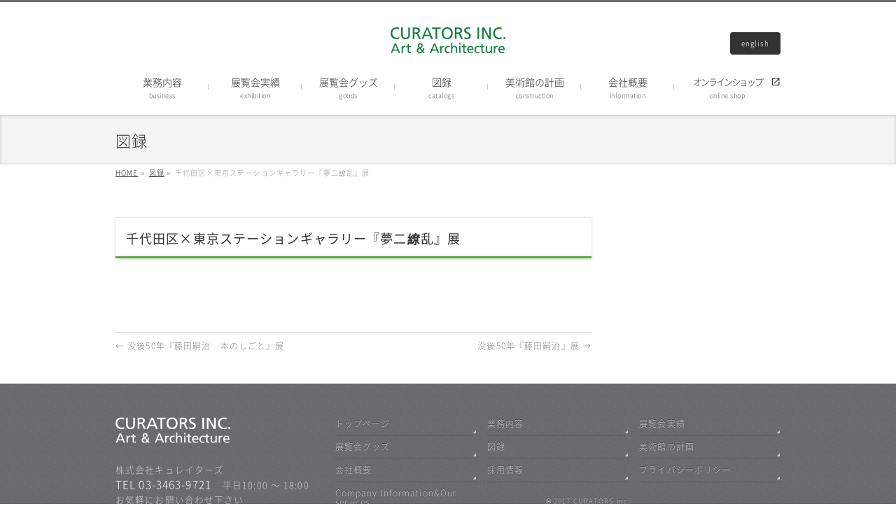

--- FILE ---
content_type: text/html; charset=UTF-8
request_url: https://curators.jp/storelist/%E5%8D%83%E4%BB%A3%E7%94%B0%E5%8C%BAx%E6%9D%B1%E4%BA%AC%E3%82%B9%E3%83%86%E3%83%BC%E3%82%B7%E3%83%A7%E3%83%B3%E3%82%AE%E3%83%A3%E3%83%A9%E3%83%AA%E3%83%BC%E3%80%8E%E5%A4%A2%E4%BA%8C/
body_size: 7398
content:
<!DOCTYPE html>
<!--[if IE]>
<meta http-equiv="X-UA-Compatible" content="IE=Edge">
<![endif]-->
<html xmlns:fb="http://ogp.me/ns/fb#" lang="ja"><head>
<meta charset="UTF-8" />
<link rel="start" href="https://curators.jp" title="HOME" />


<meta id="viewport" name="viewport" content="width=device-width, initial-scale=1">
<title>千代田区×東京ステーションギャラリー『夢二繚乱』展 | Curators キュレイターズ</title>
<!--[if lt IE 9]><script src="https://curators.jp/wp/wp-content/themes/biz-vektor/js/html5.js"></script><![endif]-->

		<!-- All in One SEO 4.0.18 -->
		<link rel="canonical" href="https://curators.jp/storelist/%e5%8d%83%e4%bb%a3%e7%94%b0%e5%8c%bax%e6%9d%b1%e4%ba%ac%e3%82%b9%e3%83%86%e3%83%bc%e3%82%b7%e3%83%a7%e3%83%b3%e3%82%ae%e3%83%a3%e3%83%a9%e3%83%aa%e3%83%bc%e3%80%8e%e5%a4%a2%e4%ba%8c/" />
		<script type="application/ld+json" class="aioseo-schema">
			{"@context":"https:\/\/schema.org","@graph":[{"@type":"WebSite","@id":"https:\/\/curators.jp\/#website","url":"https:\/\/curators.jp\/","name":"Curators \u30ad\u30e5\u30ec\u30a4\u30bf\u30fc\u30ba","description":"\u682a\u5f0f\u4f1a\u793e\u30ad\u30e5\u30ec\u30a4\u30bf\u30fc\u30ba\u306e\u30db\u30fc\u30e0\u30da\u30fc\u30b8","publisher":{"@id":"https:\/\/curators.jp\/#organization"}},{"@type":"Organization","@id":"https:\/\/curators.jp\/#organization","name":"Curators \u30ad\u30e5\u30ec\u30a4\u30bf\u30fc\u30ba","url":"https:\/\/curators.jp\/"},{"@type":"BreadcrumbList","@id":"https:\/\/curators.jp\/storelist\/%e5%8d%83%e4%bb%a3%e7%94%b0%e5%8c%bax%e6%9d%b1%e4%ba%ac%e3%82%b9%e3%83%86%e3%83%bc%e3%82%b7%e3%83%a7%e3%83%b3%e3%82%ae%e3%83%a3%e3%83%a9%e3%83%aa%e3%83%bc%e3%80%8e%e5%a4%a2%e4%ba%8c\/#breadcrumblist","itemListElement":[{"@type":"ListItem","@id":"https:\/\/curators.jp\/#listItem","position":"1","item":{"@id":"https:\/\/curators.jp\/#item","name":"\u30db\u30fc\u30e0","description":"\u682a\u5f0f\u4f1a\u793e\u30ad\u30e5\u30ec\u30a4\u30bf\u30fc\u30ba\u306e\u30db\u30fc\u30e0\u30da\u30fc\u30b8","url":"https:\/\/curators.jp\/"},"nextItem":"https:\/\/curators.jp\/storelist\/%e5%8d%83%e4%bb%a3%e7%94%b0%e5%8c%bax%e6%9d%b1%e4%ba%ac%e3%82%b9%e3%83%86%e3%83%bc%e3%82%b7%e3%83%a7%e3%83%b3%e3%82%ae%e3%83%a3%e3%83%a9%e3%83%aa%e3%83%bc%e3%80%8e%e5%a4%a2%e4%ba%8c\/#listItem"},{"@type":"ListItem","@id":"https:\/\/curators.jp\/storelist\/%e5%8d%83%e4%bb%a3%e7%94%b0%e5%8c%bax%e6%9d%b1%e4%ba%ac%e3%82%b9%e3%83%86%e3%83%bc%e3%82%b7%e3%83%a7%e3%83%b3%e3%82%ae%e3%83%a3%e3%83%a9%e3%83%aa%e3%83%bc%e3%80%8e%e5%a4%a2%e4%ba%8c\/#listItem","position":"2","item":{"@id":"https:\/\/curators.jp\/storelist\/%e5%8d%83%e4%bb%a3%e7%94%b0%e5%8c%bax%e6%9d%b1%e4%ba%ac%e3%82%b9%e3%83%86%e3%83%bc%e3%82%b7%e3%83%a7%e3%83%b3%e3%82%ae%e3%83%a3%e3%83%a9%e3%83%aa%e3%83%bc%e3%80%8e%e5%a4%a2%e4%ba%8c\/#item","name":"\u5343\u4ee3\u7530\u533a\u00d7\u6771\u4eac\u30b9\u30c6\u30fc\u30b7\u30e7\u30f3\u30ae\u30e3\u30e9\u30ea\u30fc\u300e\u5922\u4e8c\u7e5a\u4e71\u300f\u5c55","url":"https:\/\/curators.jp\/storelist\/%e5%8d%83%e4%bb%a3%e7%94%b0%e5%8c%bax%e6%9d%b1%e4%ba%ac%e3%82%b9%e3%83%86%e3%83%bc%e3%82%b7%e3%83%a7%e3%83%b3%e3%82%ae%e3%83%a3%e3%83%a9%e3%83%aa%e3%83%bc%e3%80%8e%e5%a4%a2%e4%ba%8c\/"},"previousItem":"https:\/\/curators.jp\/#listItem"}]},{"@type":"Person","@id":"https:\/\/curators.jp\/author\/ko\/#author","url":"https:\/\/curators.jp\/author\/ko\/","name":"ko","image":{"@type":"ImageObject","@id":"https:\/\/curators.jp\/storelist\/%e5%8d%83%e4%bb%a3%e7%94%b0%e5%8c%bax%e6%9d%b1%e4%ba%ac%e3%82%b9%e3%83%86%e3%83%bc%e3%82%b7%e3%83%a7%e3%83%b3%e3%82%ae%e3%83%a3%e3%83%a9%e3%83%aa%e3%83%bc%e3%80%8e%e5%a4%a2%e4%ba%8c\/#authorImage","url":"https:\/\/secure.gravatar.com\/avatar\/1406be5ba29cc95b859621c6d981f755?s=96&d=mm&r=g","width":"96","height":"96","caption":"ko"}},{"@type":"WebPage","@id":"https:\/\/curators.jp\/storelist\/%e5%8d%83%e4%bb%a3%e7%94%b0%e5%8c%bax%e6%9d%b1%e4%ba%ac%e3%82%b9%e3%83%86%e3%83%bc%e3%82%b7%e3%83%a7%e3%83%b3%e3%82%ae%e3%83%a3%e3%83%a9%e3%83%aa%e3%83%bc%e3%80%8e%e5%a4%a2%e4%ba%8c\/#webpage","url":"https:\/\/curators.jp\/storelist\/%e5%8d%83%e4%bb%a3%e7%94%b0%e5%8c%bax%e6%9d%b1%e4%ba%ac%e3%82%b9%e3%83%86%e3%83%bc%e3%82%b7%e3%83%a7%e3%83%b3%e3%82%ae%e3%83%a3%e3%83%a9%e3%83%aa%e3%83%bc%e3%80%8e%e5%a4%a2%e4%ba%8c\/","name":"\u5343\u4ee3\u7530\u533a\u00d7\u6771\u4eac\u30b9\u30c6\u30fc\u30b7\u30e7\u30f3\u30ae\u30e3\u30e9\u30ea\u30fc\u300e\u5922\u4e8c\u7e5a\u4e71\u300f\u5c55 | Curators \u30ad\u30e5\u30ec\u30a4\u30bf\u30fc\u30ba","inLanguage":"ja","isPartOf":{"@id":"https:\/\/curators.jp\/#website"},"breadcrumb":{"@id":"https:\/\/curators.jp\/storelist\/%e5%8d%83%e4%bb%a3%e7%94%b0%e5%8c%bax%e6%9d%b1%e4%ba%ac%e3%82%b9%e3%83%86%e3%83%bc%e3%82%b7%e3%83%a7%e3%83%b3%e3%82%ae%e3%83%a3%e3%83%a9%e3%83%aa%e3%83%bc%e3%80%8e%e5%a4%a2%e4%ba%8c\/#breadcrumblist"},"author":"https:\/\/curators.jp\/storelist\/%e5%8d%83%e4%bb%a3%e7%94%b0%e5%8c%bax%e6%9d%b1%e4%ba%ac%e3%82%b9%e3%83%86%e3%83%bc%e3%82%b7%e3%83%a7%e3%83%b3%e3%82%ae%e3%83%a3%e3%83%a9%e3%83%aa%e3%83%bc%e3%80%8e%e5%a4%a2%e4%ba%8c\/#author","creator":"https:\/\/curators.jp\/storelist\/%e5%8d%83%e4%bb%a3%e7%94%b0%e5%8c%bax%e6%9d%b1%e4%ba%ac%e3%82%b9%e3%83%86%e3%83%bc%e3%82%b7%e3%83%a7%e3%83%b3%e3%82%ae%e3%83%a3%e3%83%a9%e3%83%aa%e3%83%bc%e3%80%8e%e5%a4%a2%e4%ba%8c\/#author","image":{"@type":"ImageObject","@id":"https:\/\/curators.jp\/#mainImage","url":"https:\/\/curators.jp\/wp\/wp-content\/uploads\/2018\/05\/catalog_yumeji_main.jpg","width":"1000","height":"1420"},"primaryImageOfPage":{"@id":"https:\/\/curators.jp\/storelist\/%e5%8d%83%e4%bb%a3%e7%94%b0%e5%8c%bax%e6%9d%b1%e4%ba%ac%e3%82%b9%e3%83%86%e3%83%bc%e3%82%b7%e3%83%a7%e3%83%b3%e3%82%ae%e3%83%a3%e3%83%a9%e3%83%aa%e3%83%bc%e3%80%8e%e5%a4%a2%e4%ba%8c\/#mainImage"},"datePublished":"2018-05-21T09:27:13+09:00","dateModified":"2020-10-09T02:15:47+09:00"}]}
		</script>
		<!-- All in One SEO -->

<link rel='dns-prefetch' href='//maxcdn.bootstrapcdn.com' />
<link rel='dns-prefetch' href='//fonts.googleapis.com' />
<link rel='dns-prefetch' href='//s.w.org' />
<link rel="alternate" type="application/rss+xml" title="Curators キュレイターズ &raquo; フィード" href="https://curators.jp/feed/" />
<link rel="alternate" type="application/rss+xml" title="Curators キュレイターズ &raquo; コメントフィード" href="https://curators.jp/comments/feed/" />
<meta name="description" content="株式会社キュレイターズのホームページ" />
<style type="text/css">.keyColorBG,.keyColorBGh:hover,.keyColor_bg,.keyColor_bg_hover:hover{background-color: #5ead3c;}.keyColorCl,.keyColorClh:hover,.keyColor_txt,.keyColor_txt_hover:hover{color: #5ead3c;}.keyColorBd,.keyColorBdh:hover,.keyColor_border,.keyColor_border_hover:hover{border-color: #5ead3c;}.color_keyBG,.color_keyBGh:hover,.color_key_bg,.color_key_bg_hover:hover{background-color: #5ead3c;}.color_keyCl,.color_keyClh:hover,.color_key_txt,.color_key_txt_hover:hover{color: #5ead3c;}.color_keyBd,.color_keyBdh:hover,.color_key_border,.color_key_border_hover:hover{border-color: #5ead3c;}</style>
		<script type="text/javascript">
			window._wpemojiSettings = {"baseUrl":"https:\/\/s.w.org\/images\/core\/emoji\/13.0.1\/72x72\/","ext":".png","svgUrl":"https:\/\/s.w.org\/images\/core\/emoji\/13.0.1\/svg\/","svgExt":".svg","source":{"concatemoji":"https:\/\/curators.jp\/wp\/wp-includes\/js\/wp-emoji-release.min.js?ver=5.6.16"}};
			!function(e,a,t){var n,r,o,i=a.createElement("canvas"),p=i.getContext&&i.getContext("2d");function s(e,t){var a=String.fromCharCode;p.clearRect(0,0,i.width,i.height),p.fillText(a.apply(this,e),0,0);e=i.toDataURL();return p.clearRect(0,0,i.width,i.height),p.fillText(a.apply(this,t),0,0),e===i.toDataURL()}function c(e){var t=a.createElement("script");t.src=e,t.defer=t.type="text/javascript",a.getElementsByTagName("head")[0].appendChild(t)}for(o=Array("flag","emoji"),t.supports={everything:!0,everythingExceptFlag:!0},r=0;r<o.length;r++)t.supports[o[r]]=function(e){if(!p||!p.fillText)return!1;switch(p.textBaseline="top",p.font="600 32px Arial",e){case"flag":return s([127987,65039,8205,9895,65039],[127987,65039,8203,9895,65039])?!1:!s([55356,56826,55356,56819],[55356,56826,8203,55356,56819])&&!s([55356,57332,56128,56423,56128,56418,56128,56421,56128,56430,56128,56423,56128,56447],[55356,57332,8203,56128,56423,8203,56128,56418,8203,56128,56421,8203,56128,56430,8203,56128,56423,8203,56128,56447]);case"emoji":return!s([55357,56424,8205,55356,57212],[55357,56424,8203,55356,57212])}return!1}(o[r]),t.supports.everything=t.supports.everything&&t.supports[o[r]],"flag"!==o[r]&&(t.supports.everythingExceptFlag=t.supports.everythingExceptFlag&&t.supports[o[r]]);t.supports.everythingExceptFlag=t.supports.everythingExceptFlag&&!t.supports.flag,t.DOMReady=!1,t.readyCallback=function(){t.DOMReady=!0},t.supports.everything||(n=function(){t.readyCallback()},a.addEventListener?(a.addEventListener("DOMContentLoaded",n,!1),e.addEventListener("load",n,!1)):(e.attachEvent("onload",n),a.attachEvent("onreadystatechange",function(){"complete"===a.readyState&&t.readyCallback()})),(n=t.source||{}).concatemoji?c(n.concatemoji):n.wpemoji&&n.twemoji&&(c(n.twemoji),c(n.wpemoji)))}(window,document,window._wpemojiSettings);
		</script>
		<style type="text/css">
img.wp-smiley,
img.emoji {
	display: inline !important;
	border: none !important;
	box-shadow: none !important;
	height: 1em !important;
	width: 1em !important;
	margin: 0 .07em !important;
	vertical-align: -0.1em !important;
	background: none !important;
	padding: 0 !important;
}
</style>
	<link rel='stylesheet' id='wp-block-library-css'  href='https://curators.jp/wp/wp-includes/css/dist/block-library/style.min.css?ver=5.6.16' type='text/css' media='all' />
<link rel='stylesheet' id='responsive-lightbox-nivo-css'  href='https://curators.jp/wp/wp-content/plugins/responsive-lightbox/assets/nivo/nivo-lightbox.min.css?ver=2.3.2' type='text/css' media='all' />
<link rel='stylesheet' id='responsive-lightbox-nivo-default-css'  href='https://curators.jp/wp/wp-content/plugins/responsive-lightbox/assets/nivo/themes/default/default.css?ver=2.3.2' type='text/css' media='all' />
<link rel='stylesheet' id='Biz_Vektor_common_style-css'  href='https://curators.jp/wp/wp-content/themes/biz-vektor/css/bizvektor_common_min.css?ver=5.6.16' type='text/css' media='all' />
<link rel='stylesheet' id='Biz_Vektor_Design_style-css'  href='https://curators.jp/wp/wp-content/themes/biz-vektor/design_skins/002/002.css?ver=5.6.16' type='text/css' media='all' />
<link rel='stylesheet' id='Biz_Vektor_plugin_sns_style-css'  href='https://curators.jp/wp/wp-content/themes/biz-vektor/plugins/sns/style_bizvektor_sns.css?ver=5.6.16' type='text/css' media='all' />
<link rel='stylesheet' id='Biz_Vektor_add_font_awesome-css'  href='//maxcdn.bootstrapcdn.com/font-awesome/4.3.0/css/font-awesome.min.css?ver=5.6.16' type='text/css' media='all' />
<link rel='stylesheet' id='Biz_Vektor_add_web_fonts-css'  href='//fonts.googleapis.com/css?family=Droid+Sans%3A700%7CLato%3A900%7CAnton&#038;ver=5.6.16' type='text/css' media='all' />
<script type='text/javascript' src='https://curators.jp/wp/wp-includes/js/jquery/jquery.min.js?ver=3.5.1' id='jquery-core-js'></script>
<script type='text/javascript' src='https://curators.jp/wp/wp-includes/js/jquery/jquery-migrate.min.js?ver=3.3.2' id='jquery-migrate-js'></script>
<script type='text/javascript' src='https://curators.jp/wp/wp-content/plugins/responsive-lightbox/assets/nivo/nivo-lightbox.min.js?ver=2.3.2' id='responsive-lightbox-nivo-js'></script>
<script type='text/javascript' src='https://curators.jp/wp/wp-includes/js/underscore.min.js?ver=1.8.3' id='underscore-js'></script>
<script type='text/javascript' src='https://curators.jp/wp/wp-content/plugins/responsive-lightbox/assets/infinitescroll/infinite-scroll.pkgd.min.js?ver=5.6.16' id='responsive-lightbox-infinite-scroll-js'></script>
<script type='text/javascript' id='responsive-lightbox-js-extra'>
/* <![CDATA[ */
var rlArgs = {"script":"nivo","selector":"lightbox","customEvents":"","activeGalleries":"1","effect":"fade","clickOverlayToClose":"1","keyboardNav":"1","errorMessage":"The requested content cannot be loaded. Please try again later.","woocommerce_gallery":"0","ajaxurl":"https:\/\/curators.jp\/wp\/wp-admin\/admin-ajax.php","nonce":"c69c1d00f5"};
/* ]]> */
</script>
<script type='text/javascript' src='https://curators.jp/wp/wp-content/plugins/responsive-lightbox/js/front.js?ver=2.3.2' id='responsive-lightbox-js'></script>
<link rel="https://api.w.org/" href="https://curators.jp/wp-json/" /><link rel="EditURI" type="application/rsd+xml" title="RSD" href="https://curators.jp/wp/xmlrpc.php?rsd" />
<link rel="wlwmanifest" type="application/wlwmanifest+xml" href="https://curators.jp/wp/wp-includes/wlwmanifest.xml" /> 
<link rel='shortlink' href='https://curators.jp/?p=2427' />
<link rel="alternate" type="application/json+oembed" href="https://curators.jp/wp-json/oembed/1.0/embed?url=https%3A%2F%2Fcurators.jp%2Fstorelist%2F%25e5%258d%2583%25e4%25bb%25a3%25e7%2594%25b0%25e5%258c%25bax%25e6%259d%25b1%25e4%25ba%25ac%25e3%2582%25b9%25e3%2583%2586%25e3%2583%25bc%25e3%2582%25b7%25e3%2583%25a7%25e3%2583%25b3%25e3%2582%25ae%25e3%2583%25a3%25e3%2583%25a9%25e3%2583%25aa%25e3%2583%25bc%25e3%2580%258e%25e5%25a4%25a2%25e4%25ba%258c%2F" />
<link rel="alternate" type="text/xml+oembed" href="https://curators.jp/wp-json/oembed/1.0/embed?url=https%3A%2F%2Fcurators.jp%2Fstorelist%2F%25e5%258d%2583%25e4%25bb%25a3%25e7%2594%25b0%25e5%258c%25bax%25e6%259d%25b1%25e4%25ba%25ac%25e3%2582%25b9%25e3%2583%2586%25e3%2583%25bc%25e3%2582%25b7%25e3%2583%25a7%25e3%2583%25b3%25e3%2582%25ae%25e3%2583%25a3%25e3%2583%25a9%25e3%2583%25aa%25e3%2583%25bc%25e3%2580%258e%25e5%25a4%25a2%25e4%25ba%258c%2F&#038;format=xml" />
<!-- [ BizVektor OGP ] -->
<meta property="og:site_name" content="Curators キュレイターズ" />
<meta property="og:url" content="https://curators.jp/storelist/%e5%8d%83%e4%bb%a3%e7%94%b0%e5%8c%bax%e6%9d%b1%e4%ba%ac%e3%82%b9%e3%83%86%e3%83%bc%e3%82%b7%e3%83%a7%e3%83%b3%e3%82%ae%e3%83%a3%e3%83%a9%e3%83%aa%e3%83%bc%e3%80%8e%e5%a4%a2%e4%ba%8c/" />
<meta property="fb:app_id" content="" />
<meta property="og:type" content="article" />
<meta property="og:image" content="https://curators.jp/wp/wp-content/uploads/2018/05/catalog_yumeji_main-721x1024.jpg" />
<meta property="og:title" content="千代田区×東京ステーションギャラリー『夢二繚乱』展 | Curators キュレイターズ" />
<meta property="og:description" content="株式会社キュレイターズのホームページ" />
<!-- [ /BizVektor OGP ] -->
<!--[if lte IE 8]>
<link rel="stylesheet" type="text/css" media="all" href="https://curators.jp/wp/wp-content/themes/biz-vektor/design_skins/002/002_oldie.css" />
<![endif]-->
<style type="text/css">
/*-------------------------------------------*/
/*	sidebar child menu display
/*-------------------------------------------*/
#sideTower	ul.localNavi ul.children	{ display:none; }
#sideTower	ul.localNavi li.current_page_ancestor	ul.children,
#sideTower	ul.localNavi li.current_page_item		ul.children,
#sideTower	ul.localNavi li.current-cat				ul.children{ display:block; }
</style>
	<link rel="pingback" href="https://curators.jp/wp/xmlrpc.php" />
<style type="text/css">.recentcomments a{display:inline !important;padding:0 !important;margin:0 !important;}</style><style type="text/css">
/*-------------------------------------------*/
/*	menu divide
/*-------------------------------------------*/
@media (min-width: 970px) { #gMenu .menu > li { width:14.28%; text-align:center; } }
</style>
<!--[if lte IE 8]>
<style type="text/css">
#gMenu .menu li { width:px; text-align:center; }
#gMenu .menu li.current_page_item,
#gMenu .menu li.current_page_ancestor { width:px; }
</style>
<![endif]-->
<style type="text/css">
/*-------------------------------------------*/
/*	font
/*-------------------------------------------*/
h1,h2,h3,h4,h4,h5,h6,#header #site-title,#pageTitBnr #pageTitInner #pageTit,#content .leadTxt,#sideTower .localHead {font-family: "ヒラギノ角ゴ Pro W3","Hiragino Kaku Gothic Pro","メイリオ",Meiryo,Osaka,"ＭＳ Ｐゴシック","MS PGothic",sans-serif; }
#pageTitBnr #pageTitInner #pageTit { font-weight:lighter; }
#gMenu .menu li a strong {font-family: "ヒラギノ角ゴ Pro W3","Hiragino Kaku Gothic Pro","メイリオ",Meiryo,Osaka,"ＭＳ Ｐゴシック","MS PGothic",sans-serif; }
</style>
<link rel="stylesheet" href="https://curators.jp/wp/wp-content/themes/biz-vektor/style.css" type="text/css" media="all" />







<link rel="stylesheet" href="https://curators.jp/wp/wp-content/themes/biz-vektor/css/jquery.bxslider.css">
<link rel="stylesheet" href="https://curators.jp/wp/wp-content/themes/biz-vektor/css/additional_slide.css">
<script src="//ajax.googleapis.com/ajax/libs/jquery/2.1.4/jquery.min.js"></script>
<script src="https://curators.jp/wp/wp-content/themes/biz-vektor/js/jquery.bxslider.js"></script>
<script>
(function ($) {
 $(document).ready(function() {
        $(".js-demo-01").bxSlider({
            auto: true,
            infiniteLoop: true,
            responsive: true,
            speed: 1000,
            displaySlideQty: 1,
            pager: true,
            slideWidth: 950,
            startSlide: 0,
            minSlides: 1,
            maxSlides: 1,
            moveSlides: 1,
            slideMargin: 0,
            pause: 4000,
			controls: true,
        });
 $('.bxslider').fadeIn(1500);
 });
}(jQuery));
</script>
<script src="https://cufon.shoqolate.com/js/cufon-yui.js" type="text/javascript"></script>
<script src="aqua-grotesque.cufonfonts.js" type="text/javascript"></script>
<script type="text/javascript">
Cufon.replace('.aqua-grotesque', { fontFamily: 'Aqua Grotesque', hover: true });
</script>
<script type="text/javascript" src="//typesquare.com/accessor/script/typesquare.js?rryQwDQDAN4%3D" charset="utf-8"></script>
<link rel="shortcut icon" href="https://curators.jp/wp/wp-content/themes/biz-vektor/images/favicon.ico">
<link href="https://fonts.googleapis.com/icon?family=Material+Icons" rel="stylesheet">
	
	
<script>
(function(i,s,o,g,r,a,m){i['GoogleAnalyticsObject']=r;i[r]=i[r]||function(){
(i[r].q=i[r].q||[]).push(arguments)},i[r].l=1*new Date();a=s.createElement(o),
m=s.getElementsByTagName(o)[0];a.async=1;a.src=g;m.parentNode.insertBefore(a,m)
})(window,document,'script','https://www.google-analytics.com/analytics.js','ga');
ga('create', 'UA-100379231-1', 'auto');
ga('send', 'pageview');
</script>
</head>

<body data-rsssl=1 class="storelist-template-default single single-storelist postid-2427 two-column right-sidebar">

<div id="fb-root"></div>

<div id="wrap">

<!--[if lte IE 8]>
<div id="eradi_ie_box">
<div class="alert_title">ご利用の <span style="font-weight: bold;">Internet Exproler</span> は古すぎます。</div>
<p>あなたがご利用の Internet Explorer はすでにサポートが終了しているため、正しい表示・動作を保証しておりません。<br />
古い Internet Exproler はセキュリティーの観点からも、<a href="https://www.microsoft.com/ja-jp/windows/lifecycle/iesupport/" target="_blank" >新しいブラウザに移行する事が強く推奨されています。</a><br />
<a href="http://windows.microsoft.com/ja-jp/internet-explorer/" target="_blank" >最新のInternet Exproler</a> や <a href="https://www.microsoft.com/ja-jp/windows/microsoft-edge" target="_blank" >Edge</a> を利用するか、<a href="https://www.google.co.jp/chrome/browser/index.html" target="_blank">Chrome</a> や <a href="https://www.mozilla.org/ja/firefox/new/" target="_blank">Firefox</a> など、より早くて快適なブラウザをご利用ください。</p>
</div>
<![endif]-->

<!-- [ #headerTop ] -->
<div id="headerTop">
</div><!-- [ /#headerTop ] -->

<!-- [ #header ] -->
<div id="header">
<div id="headerInner" class="innerBox">
<!-- [ #headLogo ] -->
<div id="site-title">
<a href="https://curators.jp/" title="Curators キュレイターズ" rel="home">
<img src="https://curators.jp/wp/wp-content/uploads/2020/05/logo.png" alt="Curators キュレイターズ" /></a>
</div>
<!-- [ /#headLogo ] -->

<!-- [ #headContact ] -->
<!-- [ /#headContact ] -->

</div>
<!-- #headerInner -->
</div>
<!-- [ /#header ] -->


<!-- [ #gMenu ] -->
<div id="gMenu" class="itemClose">
<div id="gMenuInner" class="innerBox">
<h3 class="assistive-text" onclick="showHide('gMenu');"><span>MENU</span></h3>
<div class="skip-link screen-reader-text">
	<a href="#content" title="メニューを飛ばす">メニューを飛ばす</a>
</div>
<div class="menu-%e3%82%b0%e3%83%ad%e3%83%bc%e3%83%90%e3%83%ab%e3%83%a1%e3%83%8b%e3%83%a5%e3%83%bc-container"><ul id="menu-%e3%82%b0%e3%83%ad%e3%83%bc%e3%83%90%e3%83%ab%e3%83%a1%e3%83%8b%e3%83%a5%e3%83%bc" class="menu"><li id="menu-item-1227" class="menu-item menu-item-type-post_type menu-item-object-page menu-item-home"><a class="hover" href="https://curators.jp/"><strong><div class="jp">トップページ</div></strong></a></li>
<li id="menu-item-77" class="menu-item menu-item-type-post_type menu-item-object-page"><a class="hover" href="https://curators.jp/business/"><strong><div class="jp">業務内容</div><div class="en">business</div></strong></a></li>
<li id="menu-item-105" class="menu-item menu-item-type-post_type menu-item-object-page"><a class="hover" href="https://curators.jp/exhibition/"><strong><div class="jp">展覧会実績</div><div class="en">exhibition</div></strong></a></li>
<li id="menu-item-272" class="menu-item menu-item-type-post_type menu-item-object-page"><a class="hover" href="https://curators.jp/goods/"><strong><div class="jp">展覧会グッズ</div><div class="en">goods</div></strong></a></li>
<li id="menu-item-275" class="menu-item menu-item-type-post_type menu-item-object-page"><a class="hover" href="https://curators.jp/catalogs/"><strong><div class="jp">図録</div><div class="en">catalogs</div></strong></a></li>
<li id="menu-item-264" class="menu-item menu-item-type-post_type menu-item-object-page"><a class="hover" href="https://curators.jp/construction/"><strong><div class="jp">美術館の計画</div><div class="en">construction</div></strong></a></li>
<li id="menu-item-40" class="menu-item menu-item-type-post_type menu-item-object-page"><a class="hover" href="https://curators.jp/information/"><strong><div class="jp">会社概要</div><div class="en">information</div></strong></a></li>
<li id="menu-item-2679" class="menu-item menu-item-type-custom menu-item-object-custom"><a class="hover" href="https://curators.base.shop/"><strong><div class="jp onlineshop">オンラインショップ</div><div class="en">online shop</div></strong></a></li>
<li id="menu-item-380" class="menu-item menu-item-type-post_type menu-item-object-page"><a class="hover" href="https://curators.jp/company-info-eng/"><strong><div class="english">english</div></strong></a></li>
</ul></div>
</div><!-- [ /#gMenuInner ] -->
</div>
<!-- [ /#gMenu ] -->


<div id="pageTitBnr">
<div class="innerBox">
<div id="pageTitInner">
<div id="pageTit">
図録</div>
</div><!-- [ /#pageTitInner ] -->
</div>
</div><!-- [ /#pageTitBnr ] -->
<!-- [ #panList ] -->
<div id="panList">
<div id="panListInner" class="innerBox">
<ul><li id="panHome"><a href="https://curators.jp"><span>HOME</span></a> &raquo; </li><li itemscope itemtype="http://data-vocabulary.org/Breadcrumb"><a href="https://curators.jp/storelist/" itemprop="url"><span itemprop="title">図録</span></a> &raquo; </li><li><span>千代田区×東京ステーションギャラリー『夢二繚乱』展</span></li></ul></div>
</div>
<!-- [ /#panList ] -->


<div id="main">
<!-- [ #container ] -->
<div id="container" class="innerBox">
	<!-- [ #content ] -->
	<div id="content" class="content">

<!-- [ #post- ] -->
<div id="post-2427" class="post-2427 storelist type-storelist status-publish has-post-thumbnail hentry">
		<h1 class="entryPostTitle entry-title">千代田区×東京ステーションギャラリー『夢二繚乱』展</h1>
	<div class="entry-meta">
<div class="infoList table">






</div>
</div>
<!-- .entry-meta -->	<div class="entry-content post-content">
				
		<div class="entry-utility">
					</div>
		<!-- .entry-utility -->
	</div><!-- .entry-content -->




<div id="nav-below" class="navigation">
	<div class="nav-previous"><a href="https://curators.jp/storelist/%e6%b2%a1%e5%be%8c50%e5%b9%b4%e3%80%8e%e8%97%a4%e7%94%b0%e5%97%a3%e6%b2%bb%e3%80%80%e6%9c%ac%e3%81%ae%e3%81%97%e3%81%94%e3%81%a8%e3%80%8f%e5%b1%95/" rel="prev"><span class="meta-nav">&larr;</span> 没後50年『藤田嗣治　本のしごと』展</a></div>
	<div class="nav-next"><a href="https://curators.jp/storelist/%e6%b2%a1%e5%be%8c50%e5%b9%b4%e3%80%8e%e8%97%a4%e7%94%b0%e5%97%a3%e6%b2%bb%e3%80%8f%e5%b1%95/" rel="next">没後50年『藤田嗣治』展 <span class="meta-nav">&rarr;</span></a></div>
</div><!-- #nav-below -->
</div>
<!-- [ /#post- ] -->


<div id="comments">





</div><!-- #comments -->



</div>
<!-- [ /#content ] -->

<!-- [ #sideTower ] -->
<div id="sideTower" class="sideTower">
</div>
<!-- [ /#sideTower ] -->
</div>
<!-- [ /#container ] -->

</div><!-- #main -->

<div id="back-top">
<a href="#wrap">
	<img id="pagetop" src="https://curators.jp/wp/wp-content/themes/biz-vektor/js/res-vektor/images/footer_pagetop.png" alt="PAGETOP" />
</a>
</div>

<!-- [ #footerSection ] -->
<div id="footerSection">

	<!-- [ #footer ] -->
	<div id="footer">
	<!-- [ #footerInner ] -->
	<div id="footerInner" class="innerBox">
		<dl id="footerOutline">
		<dt><img src="https://curators.jp/wp/wp-content/uploads/2020/05/logo2.png" alt="Curators キュレイターズ" /></dt>
		<dd>
		株式会社キュレイターズ<br />
<span>TEL 03-3463-9721</span>平日10:00 ～ 18:00<br />
お気軽にお問い合わせ下さい 		</dd>
		</dl>
		<!-- [ #footerSiteMap ] -->
		<div id="footerSiteMap">
<div class="menu-footer_sitemap-container"><ul id="menu-footer_sitemap" class="menu"><li id="menu-item-226" class="menu-item menu-item-type-custom menu-item-object-custom menu-item-226"><a href="https://curators.jp/wp/">トップページ</a></li>
<li id="menu-item-232" class="menu-item menu-item-type-post_type menu-item-object-page menu-item-232"><a href="https://curators.jp/business/">業務内容</a></li>
<li id="menu-item-231" class="menu-item menu-item-type-post_type menu-item-object-page menu-item-231"><a href="https://curators.jp/exhibition/">展覧会実績</a></li>
<li id="menu-item-421" class="menu-item menu-item-type-post_type menu-item-object-page menu-item-421"><a href="https://curators.jp/goods/">展覧会グッズ</a></li>
<li id="menu-item-422" class="menu-item menu-item-type-post_type menu-item-object-page menu-item-422"><a href="https://curators.jp/catalogs/">図録</a></li>
<li id="menu-item-420" class="menu-item menu-item-type-post_type menu-item-object-page menu-item-420"><a href="https://curators.jp/construction/">美術館の計画</a></li>
<li id="menu-item-229" class="menu-item menu-item-type-post_type menu-item-object-page menu-item-229"><a href="https://curators.jp/information/">会社概要</a></li>
<li id="menu-item-230" class="menu-item menu-item-type-post_type menu-item-object-page menu-item-230"><a href="https://curators.jp/recruit/">採用情報</a></li>
<li id="menu-item-228" class="menu-item menu-item-type-post_type menu-item-object-page menu-item-228"><a href="https://curators.jp/privacy-policy/">プライバシーポリシー</a></li>
<li id="menu-item-227" class="menu-item menu-item-type-post_type menu-item-object-page menu-item-227"><a href="https://curators.jp/company-info-eng/">Company Information&#038;Our services</a></li>
<li id="menu-item-405" class="menu-item menu-item-type-custom menu-item-object-custom menu-item-405"><a href="https://curators.jp/wp/">© 2017 CURATORS inc.</a></li>
</ul></div></div>
		<!-- [ /#footerSiteMap ] -->
	</div>
	<!-- [ /#footerInner ] -->
	</div>
	<!-- [ /#footer ] -->
</div>
<!-- [ /#footerSection ] -->
</div>
<!-- [ /#wrap ] -->
<script type='text/javascript' src='https://curators.jp/wp/wp-includes/js/wp-embed.min.js?ver=5.6.16' id='wp-embed-js'></script>
<script type='text/javascript' id='biz-vektor-min-js-js-extra'>
/* <![CDATA[ */
var bv_sliderParams = {"slideshowSpeed":"5000","animation":"slide"};
/* ]]> */
</script>
<script type='text/javascript' src='https://curators.jp/wp/wp-content/themes/biz-vektor/js/biz-vektor-min.js?ver=5.6.16' defer='defer' id='biz-vektor-min-js-js'></script>
</body>
</html>

--- FILE ---
content_type: text/html; charset=UTF-8
request_url: https://curators.jp/storelist/%E5%8D%83%E4%BB%A3%E7%94%B0%E5%8C%BAx%E6%9D%B1%E4%BA%AC%E3%82%B9%E3%83%86%E3%83%BC%E3%82%B7%E3%83%A7%E3%83%B3%E3%82%AE%E3%83%A3%E3%83%A9%E3%83%AA%E3%83%BC%E3%80%8E%E5%A4%A2%E4%BA%8C/aqua-grotesque.cufonfonts.js
body_size: 13439
content:
<!DOCTYPE html>
<!--[if IE]>
<meta http-equiv="X-UA-Compatible" content="IE=Edge">
<![endif]-->
<html xmlns:fb="http://ogp.me/ns/fb#" lang="ja"><head>
<meta charset="UTF-8" />
<link rel="start" href="https://curators.jp" title="HOME" />


<meta id="viewport" name="viewport" content="width=device-width, initial-scale=1">
<title>Curators キュレイターズ | 美術展覧会の企画・プロデュースのことなら =株式会社キュレイターズ=</title>
<!--[if lt IE 9]><script src="https://curators.jp/wp/wp-content/themes/biz-vektor/js/html5.js"></script><![endif]-->

		<!-- All in One SEO 4.0.18 -->
		<link rel="canonical" href="https://curators.jp/" />
		<script type="application/ld+json" class="aioseo-schema">
			{"@context":"https:\/\/schema.org","@graph":[{"@type":"WebSite","@id":"https:\/\/curators.jp\/#website","url":"https:\/\/curators.jp\/","name":"Curators \u30ad\u30e5\u30ec\u30a4\u30bf\u30fc\u30ba","description":"\u682a\u5f0f\u4f1a\u793e\u30ad\u30e5\u30ec\u30a4\u30bf\u30fc\u30ba\u306e\u30db\u30fc\u30e0\u30da\u30fc\u30b8","publisher":{"@id":"https:\/\/curators.jp\/#organization"},"potentialAction":{"@type":"SearchAction","target":"https:\/\/curators.jp\/?s={search_term_string}","query-input":"required name=search_term_string"}},{"@type":"Organization","@id":"https:\/\/curators.jp\/#organization","name":"Curators \u30ad\u30e5\u30ec\u30a4\u30bf\u30fc\u30ba","url":"https:\/\/curators.jp\/"},{"@type":"BreadcrumbList","@id":"https:\/\/curators.jp\/#breadcrumblist","itemListElement":[{"@type":"ListItem","@id":"https:\/\/curators.jp\/#listItem","position":"1","item":{"@id":"https:\/\/curators.jp\/#item","name":"\u30db\u30fc\u30e0","description":"\u682a\u5f0f\u4f1a\u793e\u30ad\u30e5\u30ec\u30a4\u30bf\u30fc\u30ba\u306e\u30db\u30fc\u30e0\u30da\u30fc\u30b8","url":"https:\/\/curators.jp\/"}}]},{"@type":"WebPage","@id":"https:\/\/curators.jp\/#webpage","url":"https:\/\/curators.jp\/","name":"Curators \u30ad\u30e5\u30ec\u30a4\u30bf\u30fc\u30ba | \u7f8e\u8853\u5c55\u89a7\u4f1a\u306e\u4f01\u753b\u30fb\u30d7\u30ed\u30c7\u30e5\u30fc\u30b9\u306e\u3053\u3068\u306a\u3089 =\u682a\u5f0f\u4f1a\u793e\u30ad\u30e5\u30ec\u30a4\u30bf\u30fc\u30ba=","inLanguage":"ja","isPartOf":{"@id":"https:\/\/curators.jp\/#website"},"breadcrumb":{"@id":"https:\/\/curators.jp\/#breadcrumblist"},"datePublished":"2017-05-23T02:15:16+09:00","dateModified":"2021-02-12T05:03:29+09:00"}]}
		</script>
		<!-- All in One SEO -->

<link rel='dns-prefetch' href='//maxcdn.bootstrapcdn.com' />
<link rel='dns-prefetch' href='//fonts.googleapis.com' />
<link rel='dns-prefetch' href='//s.w.org' />
<link rel="alternate" type="application/rss+xml" title="Curators キュレイターズ &raquo; フィード" href="https://curators.jp/feed/" />
<link rel="alternate" type="application/rss+xml" title="Curators キュレイターズ &raquo; コメントフィード" href="https://curators.jp/comments/feed/" />
<meta name="description" content="株式会社キュレイターズのホームページ" />
<style type="text/css">.keyColorBG,.keyColorBGh:hover,.keyColor_bg,.keyColor_bg_hover:hover{background-color: #5ead3c;}.keyColorCl,.keyColorClh:hover,.keyColor_txt,.keyColor_txt_hover:hover{color: #5ead3c;}.keyColorBd,.keyColorBdh:hover,.keyColor_border,.keyColor_border_hover:hover{border-color: #5ead3c;}.color_keyBG,.color_keyBGh:hover,.color_key_bg,.color_key_bg_hover:hover{background-color: #5ead3c;}.color_keyCl,.color_keyClh:hover,.color_key_txt,.color_key_txt_hover:hover{color: #5ead3c;}.color_keyBd,.color_keyBdh:hover,.color_key_border,.color_key_border_hover:hover{border-color: #5ead3c;}</style>
		<script type="text/javascript">
			window._wpemojiSettings = {"baseUrl":"https:\/\/s.w.org\/images\/core\/emoji\/13.0.1\/72x72\/","ext":".png","svgUrl":"https:\/\/s.w.org\/images\/core\/emoji\/13.0.1\/svg\/","svgExt":".svg","source":{"concatemoji":"https:\/\/curators.jp\/wp\/wp-includes\/js\/wp-emoji-release.min.js?ver=5.6.16"}};
			!function(e,a,t){var n,r,o,i=a.createElement("canvas"),p=i.getContext&&i.getContext("2d");function s(e,t){var a=String.fromCharCode;p.clearRect(0,0,i.width,i.height),p.fillText(a.apply(this,e),0,0);e=i.toDataURL();return p.clearRect(0,0,i.width,i.height),p.fillText(a.apply(this,t),0,0),e===i.toDataURL()}function c(e){var t=a.createElement("script");t.src=e,t.defer=t.type="text/javascript",a.getElementsByTagName("head")[0].appendChild(t)}for(o=Array("flag","emoji"),t.supports={everything:!0,everythingExceptFlag:!0},r=0;r<o.length;r++)t.supports[o[r]]=function(e){if(!p||!p.fillText)return!1;switch(p.textBaseline="top",p.font="600 32px Arial",e){case"flag":return s([127987,65039,8205,9895,65039],[127987,65039,8203,9895,65039])?!1:!s([55356,56826,55356,56819],[55356,56826,8203,55356,56819])&&!s([55356,57332,56128,56423,56128,56418,56128,56421,56128,56430,56128,56423,56128,56447],[55356,57332,8203,56128,56423,8203,56128,56418,8203,56128,56421,8203,56128,56430,8203,56128,56423,8203,56128,56447]);case"emoji":return!s([55357,56424,8205,55356,57212],[55357,56424,8203,55356,57212])}return!1}(o[r]),t.supports.everything=t.supports.everything&&t.supports[o[r]],"flag"!==o[r]&&(t.supports.everythingExceptFlag=t.supports.everythingExceptFlag&&t.supports[o[r]]);t.supports.everythingExceptFlag=t.supports.everythingExceptFlag&&!t.supports.flag,t.DOMReady=!1,t.readyCallback=function(){t.DOMReady=!0},t.supports.everything||(n=function(){t.readyCallback()},a.addEventListener?(a.addEventListener("DOMContentLoaded",n,!1),e.addEventListener("load",n,!1)):(e.attachEvent("onload",n),a.attachEvent("onreadystatechange",function(){"complete"===a.readyState&&t.readyCallback()})),(n=t.source||{}).concatemoji?c(n.concatemoji):n.wpemoji&&n.twemoji&&(c(n.twemoji),c(n.wpemoji)))}(window,document,window._wpemojiSettings);
		</script>
		<style type="text/css">
img.wp-smiley,
img.emoji {
	display: inline !important;
	border: none !important;
	box-shadow: none !important;
	height: 1em !important;
	width: 1em !important;
	margin: 0 .07em !important;
	vertical-align: -0.1em !important;
	background: none !important;
	padding: 0 !important;
}
</style>
	<link rel='stylesheet' id='wp-block-library-css'  href='https://curators.jp/wp/wp-includes/css/dist/block-library/style.min.css?ver=5.6.16' type='text/css' media='all' />
<link rel='stylesheet' id='responsive-lightbox-nivo-css'  href='https://curators.jp/wp/wp-content/plugins/responsive-lightbox/assets/nivo/nivo-lightbox.min.css?ver=2.3.2' type='text/css' media='all' />
<link rel='stylesheet' id='responsive-lightbox-nivo-default-css'  href='https://curators.jp/wp/wp-content/plugins/responsive-lightbox/assets/nivo/themes/default/default.css?ver=2.3.2' type='text/css' media='all' />
<link rel='stylesheet' id='Biz_Vektor_common_style-css'  href='https://curators.jp/wp/wp-content/themes/biz-vektor/css/bizvektor_common_min.css?ver=5.6.16' type='text/css' media='all' />
<link rel='stylesheet' id='Biz_Vektor_Design_style-css'  href='https://curators.jp/wp/wp-content/themes/biz-vektor/design_skins/002/002.css?ver=5.6.16' type='text/css' media='all' />
<link rel='stylesheet' id='Biz_Vektor_plugin_sns_style-css'  href='https://curators.jp/wp/wp-content/themes/biz-vektor/plugins/sns/style_bizvektor_sns.css?ver=5.6.16' type='text/css' media='all' />
<link rel='stylesheet' id='Biz_Vektor_add_font_awesome-css'  href='//maxcdn.bootstrapcdn.com/font-awesome/4.3.0/css/font-awesome.min.css?ver=5.6.16' type='text/css' media='all' />
<link rel='stylesheet' id='Biz_Vektor_add_web_fonts-css'  href='//fonts.googleapis.com/css?family=Droid+Sans%3A700%7CLato%3A900%7CAnton&#038;ver=5.6.16' type='text/css' media='all' />
<script type='text/javascript' src='https://curators.jp/wp/wp-includes/js/jquery/jquery.min.js?ver=3.5.1' id='jquery-core-js'></script>
<script type='text/javascript' src='https://curators.jp/wp/wp-includes/js/jquery/jquery-migrate.min.js?ver=3.3.2' id='jquery-migrate-js'></script>
<script type='text/javascript' src='https://curators.jp/wp/wp-content/plugins/responsive-lightbox/assets/nivo/nivo-lightbox.min.js?ver=2.3.2' id='responsive-lightbox-nivo-js'></script>
<script type='text/javascript' src='https://curators.jp/wp/wp-includes/js/underscore.min.js?ver=1.8.3' id='underscore-js'></script>
<script type='text/javascript' src='https://curators.jp/wp/wp-content/plugins/responsive-lightbox/assets/infinitescroll/infinite-scroll.pkgd.min.js?ver=5.6.16' id='responsive-lightbox-infinite-scroll-js'></script>
<script type='text/javascript' id='responsive-lightbox-js-extra'>
/* <![CDATA[ */
var rlArgs = {"script":"nivo","selector":"lightbox","customEvents":"","activeGalleries":"1","effect":"fade","clickOverlayToClose":"1","keyboardNav":"1","errorMessage":"The requested content cannot be loaded. Please try again later.","woocommerce_gallery":"0","ajaxurl":"https:\/\/curators.jp\/wp\/wp-admin\/admin-ajax.php","nonce":"c69c1d00f5"};
/* ]]> */
</script>
<script type='text/javascript' src='https://curators.jp/wp/wp-content/plugins/responsive-lightbox/js/front.js?ver=2.3.2' id='responsive-lightbox-js'></script>
<link rel="https://api.w.org/" href="https://curators.jp/wp-json/" /><link rel="alternate" type="application/json" href="https://curators.jp/wp-json/wp/v2/pages/243" /><link rel="EditURI" type="application/rsd+xml" title="RSD" href="https://curators.jp/wp/xmlrpc.php?rsd" />
<link rel="wlwmanifest" type="application/wlwmanifest+xml" href="https://curators.jp/wp/wp-includes/wlwmanifest.xml" /> 
<link rel='shortlink' href='https://curators.jp/' />
<link rel="alternate" type="application/json+oembed" href="https://curators.jp/wp-json/oembed/1.0/embed?url=https%3A%2F%2Fcurators.jp%2F" />
<link rel="alternate" type="text/xml+oembed" href="https://curators.jp/wp-json/oembed/1.0/embed?url=https%3A%2F%2Fcurators.jp%2F&#038;format=xml" />
<!-- [ BizVektor OGP ] -->
<meta property="og:site_name" content="Curators キュレイターズ" />
<meta property="og:url" content="https://curators.jp" />
<meta property="fb:app_id" content="" />
<meta property="og:type" content="website" />
<meta property="og:title" content="Curators キュレイターズ" />
<meta property="og:description" content="株式会社キュレイターズのホームページ" />
<!-- [ /BizVektor OGP ] -->
<!--[if lte IE 8]>
<link rel="stylesheet" type="text/css" media="all" href="https://curators.jp/wp/wp-content/themes/biz-vektor/design_skins/002/002_oldie.css" />
<![endif]-->
<style type="text/css">
/*-------------------------------------------*/
/*	sidebar child menu display
/*-------------------------------------------*/
#sideTower	ul.localNavi ul.children	{ display:none; }
#sideTower	ul.localNavi li.current_page_ancestor	ul.children,
#sideTower	ul.localNavi li.current_page_item		ul.children,
#sideTower	ul.localNavi li.current-cat				ul.children{ display:block; }
</style>
	<link rel="pingback" href="https://curators.jp/wp/xmlrpc.php" />
<style type="text/css">.recentcomments a{display:inline !important;padding:0 !important;margin:0 !important;}</style><style type="text/css">
/*-------------------------------------------*/
/*	menu divide
/*-------------------------------------------*/
@media (min-width: 970px) { #gMenu .menu > li { width:14.28%; text-align:center; } }
</style>
<!--[if lte IE 8]>
<style type="text/css">
#gMenu .menu li { width:px; text-align:center; }
#gMenu .menu li.current_page_item,
#gMenu .menu li.current_page_ancestor { width:px; }
</style>
<![endif]-->
<style type="text/css">
/*-------------------------------------------*/
/*	font
/*-------------------------------------------*/
h1,h2,h3,h4,h4,h5,h6,#header #site-title,#pageTitBnr #pageTitInner #pageTit,#content .leadTxt,#sideTower .localHead {font-family: "ヒラギノ角ゴ Pro W3","Hiragino Kaku Gothic Pro","メイリオ",Meiryo,Osaka,"ＭＳ Ｐゴシック","MS PGothic",sans-serif; }
#pageTitBnr #pageTitInner #pageTit { font-weight:lighter; }
#gMenu .menu li a strong {font-family: "ヒラギノ角ゴ Pro W3","Hiragino Kaku Gothic Pro","メイリオ",Meiryo,Osaka,"ＭＳ Ｐゴシック","MS PGothic",sans-serif; }
</style>
<link rel="stylesheet" href="https://curators.jp/wp/wp-content/themes/biz-vektor/style.css" type="text/css" media="all" />



<link href="https://curators.jp/wp/wp-content/themes/biz-vektor/top.css" rel="stylesheet" type="text/css">




<link rel="stylesheet" href="https://curators.jp/wp/wp-content/themes/biz-vektor/css/jquery.bxslider.css">
<link rel="stylesheet" href="https://curators.jp/wp/wp-content/themes/biz-vektor/css/additional_slide.css">
<script src="//ajax.googleapis.com/ajax/libs/jquery/2.1.4/jquery.min.js"></script>
<script src="https://curators.jp/wp/wp-content/themes/biz-vektor/js/jquery.bxslider.js"></script>
<script>
(function ($) {
 $(document).ready(function() {
        $(".js-demo-01").bxSlider({
            auto: true,
            infiniteLoop: true,
            responsive: true,
            speed: 1000,
            displaySlideQty: 1,
            pager: true,
            slideWidth: 950,
            startSlide: 0,
            minSlides: 1,
            maxSlides: 1,
            moveSlides: 1,
            slideMargin: 0,
            pause: 4000,
			controls: true,
        });
 $('.bxslider').fadeIn(1500);
 });
}(jQuery));
</script>
<script src="https://cufon.shoqolate.com/js/cufon-yui.js" type="text/javascript"></script>
<script src="aqua-grotesque.cufonfonts.js" type="text/javascript"></script>
<script type="text/javascript">
Cufon.replace('.aqua-grotesque', { fontFamily: 'Aqua Grotesque', hover: true });
</script>
<script type="text/javascript" src="//typesquare.com/accessor/script/typesquare.js?rryQwDQDAN4%3D" charset="utf-8"></script>
<link rel="shortcut icon" href="https://curators.jp/wp/wp-content/themes/biz-vektor/images/favicon.ico">
<link href="https://fonts.googleapis.com/icon?family=Material+Icons" rel="stylesheet">
	
	
<script>
(function(i,s,o,g,r,a,m){i['GoogleAnalyticsObject']=r;i[r]=i[r]||function(){
(i[r].q=i[r].q||[]).push(arguments)},i[r].l=1*new Date();a=s.createElement(o),
m=s.getElementsByTagName(o)[0];a.async=1;a.src=g;m.parentNode.insertBefore(a,m)
})(window,document,'script','https://www.google-analytics.com/analytics.js','ga');
ga('create', 'UA-100379231-1', 'auto');
ga('send', 'pageview');
</script>
</head>

<body data-rsssl=1 class="home page-template-default page page-id-243 one-column">

<div id="fb-root"></div>

<div id="wrap">

<!--[if lte IE 8]>
<div id="eradi_ie_box">
<div class="alert_title">ご利用の <span style="font-weight: bold;">Internet Exproler</span> は古すぎます。</div>
<p>あなたがご利用の Internet Explorer はすでにサポートが終了しているため、正しい表示・動作を保証しておりません。<br />
古い Internet Exproler はセキュリティーの観点からも、<a href="https://www.microsoft.com/ja-jp/windows/lifecycle/iesupport/" target="_blank" >新しいブラウザに移行する事が強く推奨されています。</a><br />
<a href="http://windows.microsoft.com/ja-jp/internet-explorer/" target="_blank" >最新のInternet Exproler</a> や <a href="https://www.microsoft.com/ja-jp/windows/microsoft-edge" target="_blank" >Edge</a> を利用するか、<a href="https://www.google.co.jp/chrome/browser/index.html" target="_blank">Chrome</a> や <a href="https://www.mozilla.org/ja/firefox/new/" target="_blank">Firefox</a> など、より早くて快適なブラウザをご利用ください。</p>
</div>
<![endif]-->

<!-- [ #headerTop ] -->
<div id="headerTop">
</div><!-- [ /#headerTop ] -->

<!-- [ #header ] -->
<div id="header">
<div id="headerInner" class="innerBox">
<!-- [ #headLogo ] -->
<h1 id="site-title">
<a href="https://curators.jp/" title="Curators キュレイターズ" rel="home">
<img src="https://curators.jp/wp/wp-content/uploads/2020/05/logo.png" alt="Curators キュレイターズ" /></a>
</h1>
<!-- [ /#headLogo ] -->

<!-- [ #headContact ] -->
<!-- [ /#headContact ] -->

</div>
<!-- #headerInner -->
</div>
<!-- [ /#header ] -->


<!-- [ #gMenu ] -->
<div id="gMenu" class="itemClose">
<div id="gMenuInner" class="innerBox">
<h3 class="assistive-text" onclick="showHide('gMenu');"><span>MENU</span></h3>
<div class="skip-link screen-reader-text">
	<a href="#content" title="メニューを飛ばす">メニューを飛ばす</a>
</div>
<div class="menu-%e3%82%b0%e3%83%ad%e3%83%bc%e3%83%90%e3%83%ab%e3%83%a1%e3%83%8b%e3%83%a5%e3%83%bc-container"><ul id="menu-%e3%82%b0%e3%83%ad%e3%83%bc%e3%83%90%e3%83%ab%e3%83%a1%e3%83%8b%e3%83%a5%e3%83%bc" class="menu"><li id="menu-item-1227" class="menu-item menu-item-type-post_type menu-item-object-page menu-item-home current-menu-item page_item page-item-243 current_page_item"><a class="hover" href="https://curators.jp/"><strong><div class="jp">トップページ</div></strong></a></li>
<li id="menu-item-77" class="menu-item menu-item-type-post_type menu-item-object-page"><a class="hover" href="https://curators.jp/business/"><strong><div class="jp">業務内容</div><div class="en">business</div></strong></a></li>
<li id="menu-item-105" class="menu-item menu-item-type-post_type menu-item-object-page"><a class="hover" href="https://curators.jp/exhibition/"><strong><div class="jp">展覧会実績</div><div class="en">exhibition</div></strong></a></li>
<li id="menu-item-272" class="menu-item menu-item-type-post_type menu-item-object-page"><a class="hover" href="https://curators.jp/goods/"><strong><div class="jp">展覧会グッズ</div><div class="en">goods</div></strong></a></li>
<li id="menu-item-275" class="menu-item menu-item-type-post_type menu-item-object-page"><a class="hover" href="https://curators.jp/catalogs/"><strong><div class="jp">図録</div><div class="en">catalogs</div></strong></a></li>
<li id="menu-item-264" class="menu-item menu-item-type-post_type menu-item-object-page"><a class="hover" href="https://curators.jp/construction/"><strong><div class="jp">美術館の計画</div><div class="en">construction</div></strong></a></li>
<li id="menu-item-40" class="menu-item menu-item-type-post_type menu-item-object-page"><a class="hover" href="https://curators.jp/information/"><strong><div class="jp">会社概要</div><div class="en">information</div></strong></a></li>
<li id="menu-item-2679" class="menu-item menu-item-type-custom menu-item-object-custom"><a class="hover" href="https://curators.base.shop/"><strong><div class="jp onlineshop">オンラインショップ</div><div class="en">online shop</div></strong></a></li>
<li id="menu-item-380" class="menu-item menu-item-type-post_type menu-item-object-page"><a class="hover" href="https://curators.jp/company-info-eng/"><strong><div class="english">english</div></strong></a></li>
</ul></div>
</div><!-- [ /#gMenuInner ] -->
</div>
<!-- [ /#gMenu ] -->




<div id="main"><div class="mod-bxslider-demo-01">			<div class="execphpwidget"><ul class="js-demo-01">


  <li><a href="https://curators.jp/exhibitionlist/105/"><img src="https://curators.jp/wp/wp-content/uploads/2025/08/maisen-scaled.jpg
" alt="" width="950" height="400"></a></li>

   <li><a href="https://curators.jp/exhibitionlist/104/"><img src="https://curators.jp/wp/wp-content/uploads/2025/07/taisho_sompo-scaled.jpg
" alt="" width="950" height="400"></a></li>

<li><a href="https://curators.jp/exhibitionlist/103/"><img src="https://curators.jp/wp/wp-content/uploads/2025/07/image1-scaled.jpg" alt="" width="950" height="400"></a></li>

<li><a href="https://curators.jp/exhibitionlist/098/"><img src="https://curators.jp/wp/wp-content/uploads/2024/07/ehon_toyama-scaled.jpg" alt="" width="950" height="400"></a></li>


</ul></div>
		</div>
<!-- /.mod-bxslider-demo-01 --> 

<!-- [ #container ] -->
<div id="container" class="innerBox">
    
  <!-- [ #content ] -->
  <div id="content" class="content">
     
	  
<div style="margin-bottom: 40px;">
	<a href="https://curators.base.shop" target="_blank"><img src="https://curators.jp/wp/wp-content/themes/biz-vektor/images/top/banner_onlineshop3.jpg" style="width: 100%;" class="pc_only"><img src="https://curators.jp/wp/wp-content/themes/biz-vektor/images/top/banner_onlineshop3_sp.jpg" style="width: 100%;" class="sp_only"></a>
</div>
	  
<!-- 値があった場合 --> 




<div style="display:none;">

    <h2>
      <div class="cf">
        <div class="fl">
『海を渡った古伊万里　〜ウィーン、ロースドルフ城の悲劇〜』展<!-- 値を出力 -->
		  </div>
		<!-- 値があった場合 -->
        <div class="fr pc_only"><a class="button" href="
			https://curators.jp/exhibitionlist/081/">more</a></div>
      </div>
  		
    </h2>
	  
	  
<div class="movie">
<div class="youtube">
  <iframe src="//www.youtube.com/embed/R-lDnL6n7pQ?autoplay=1&mute=1" frameborder="0" allowfullscreen></iframe>
</div>	
</div>
	  

</div>





<!-- 値があった場合 -->	
	<div class="sp_only">
      <div class="btn_area" style="margin-bottom: 40px; margin-top: -16px;"> <a href="https://curators.jp/exhibitionlist/081/" class="more_btn">more</a> </div>
    </div>
  
	  
    


    
	  

	  



    
    
    
    <h2>
      <div class="cf">
        <div class="fl">業務案内<span>business</span></div>
        <div class="fr pc_only"><a class="button" href="https://curators.jp/business/">more</a></div>
      </div>
    </h2>
    <div class="top_txt_area1"> 美術館と展覧会に関すること、ひろくデザインに関することを業務としている会社です。 </div>
    <div class="top_img_area1">
      <div class="blocks"><a href="https://curators.jp/exhibition/"><img src="https://curators.jp/wp/wp-content/themes/biz-vektor/images/top/top_image001.png" width="300px"></a></div>
      <div class="blocks"><a href="https://curators.jp/goods/"><img src="https://curators.jp/wp/wp-content/themes/biz-vektor/images/top/top_image002.png" width="300px"></a></div>
      <div class="blocks"><a href="https://curators.jp/construction/"><img src="https://curators.jp/wp/wp-content/themes/biz-vektor/images/top/top_image003.png" width="300px"></a></div>
      <div class="blocks"><img src="https://curators.jp/wp/wp-content/themes/biz-vektor/images/top/top_image004.png" width="300px"></div>
    </div>
    <div class="sp_only">
      <div class="btn_area"> <a href="https://curators.jp/business/" class="more_btn">more</a> </div>
    </div>
    
    
    
    
    
    
    
    
    <div class="performance_area">
      <div class="innerBox">
        <h2>
          <div class="cf">
            <div class="fl">展覧会実績のご紹介<span>exhibition</span></div>
            <div class="fr pc_only"><a class="button" href="https://curators.jp/exhibition/">more</a></div>
          </div>
        </h2>
        <div class="top_txt_area1"> 1989年の設立以来、多くの経験をもとに作り上げた、バラエティーに富む実績をご紹介いたします。</div>
        <h3>本年開催の展覧会</h3>
        <div class="infoList">
                    <div id="post-3182" class="infoListBox ttBox">
            <div class="entryTxtBox">
              <div class="thumbImage ttBoxThumb">
                <div class="thumbImageInner">
                  <figure> <a href="https://curators.jp/exhibitionlist/105/" >
                                        <img width="1242" height="1754" src="https://curators.jp/wp/wp-content/uploads/2025/08/meissen_A4_omote_0522out-02.jpg" class="attachment-exhibition-image size-exhibition-image wp-post-image" alt="" loading="lazy" srcset="https://curators.jp/wp/wp-content/uploads/2025/08/meissen_A4_omote_0522out-02.jpg 1242w, https://curators.jp/wp/wp-content/uploads/2025/08/meissen_A4_omote_0522out-02-212x300.jpg 212w, https://curators.jp/wp/wp-content/uploads/2025/08/meissen_A4_omote_0522out-02-725x1024.jpg 725w, https://curators.jp/wp/wp-content/uploads/2025/08/meissen_A4_omote_0522out-02-768x1085.jpg 768w, https://curators.jp/wp/wp-content/uploads/2025/08/meissen_A4_omote_0522out-02-1088x1536.jpg 1088w" sizes="(max-width: 1242px) 100vw, 1242px" />                                        <figcaption>
                      <h4 class="entryTitle">
                        巨匠ハインツ・ヴェルナーの描いた物語(メルヘン)ー現代マイセンの磁器芸術                      </h4>
                    </figcaption>
                    </a> </figure>
                  <div class="copyright">
                                      </div>
                </div>
              </div>
              <!-- [ /.thumbImage ] --> 
              
            </div>
            
            <!-- end of .events_contents --> 
            
          </div>
                    <div id="post-3177" class="infoListBox ttBox">
            <div class="entryTxtBox">
              <div class="thumbImage ttBoxThumb">
                <div class="thumbImageInner">
                  <figure> <a href="https://curators.jp/exhibitionlist/104/" >
                                        <img width="1809" height="2560" src="https://curators.jp/wp/wp-content/uploads/2025/07/2025_2_pre_taisho_F_ol-scaled.jpg" class="attachment-exhibition-image size-exhibition-image wp-post-image" alt="" loading="lazy" srcset="https://curators.jp/wp/wp-content/uploads/2025/07/2025_2_pre_taisho_F_ol-scaled.jpg 1809w, https://curators.jp/wp/wp-content/uploads/2025/07/2025_2_pre_taisho_F_ol-212x300.jpg 212w, https://curators.jp/wp/wp-content/uploads/2025/07/2025_2_pre_taisho_F_ol-724x1024.jpg 724w, https://curators.jp/wp/wp-content/uploads/2025/07/2025_2_pre_taisho_F_ol-768x1087.jpg 768w, https://curators.jp/wp/wp-content/uploads/2025/07/2025_2_pre_taisho_F_ol-1086x1536.jpg 1086w, https://curators.jp/wp/wp-content/uploads/2025/07/2025_2_pre_taisho_F_ol-1448x2048.jpg 1448w" sizes="(max-width: 1809px) 100vw, 1809px" />                                        <figcaption>
                      <h4 class="entryTitle">
                        デザインとイラストレーションの青春 1900s-1930s  大正イマジュリィの世界                      </h4>
                    </figcaption>
                    </a> </figure>
                  <div class="copyright">
                                      </div>
                </div>
              </div>
              <!-- [ /.thumbImage ] --> 
              
            </div>
            
            <!-- end of .events_contents --> 
            
          </div>
                    <div id="post-3170" class="infoListBox ttBox">
            <div class="entryTxtBox">
              <div class="thumbImage ttBoxThumb">
                <div class="thumbImageInner">
                  <figure> <a href="https://curators.jp/exhibitionlist/103/" >
                                        <img width="1334" height="1668" src="https://curators.jp/wp/wp-content/uploads/2025/07/0a377eb1695ad42fd61d3a05825e63fb.png" class="attachment-exhibition-image size-exhibition-image wp-post-image" alt="" loading="lazy" srcset="https://curators.jp/wp/wp-content/uploads/2025/07/0a377eb1695ad42fd61d3a05825e63fb.png 1334w, https://curators.jp/wp/wp-content/uploads/2025/07/0a377eb1695ad42fd61d3a05825e63fb-240x300.png 240w, https://curators.jp/wp/wp-content/uploads/2025/07/0a377eb1695ad42fd61d3a05825e63fb-819x1024.png 819w, https://curators.jp/wp/wp-content/uploads/2025/07/0a377eb1695ad42fd61d3a05825e63fb-768x960.png 768w, https://curators.jp/wp/wp-content/uploads/2025/07/0a377eb1695ad42fd61d3a05825e63fb-1228x1536.png 1228w" sizes="(max-width: 1334px) 100vw, 1334px" />                                        <figcaption>
                      <h4 class="entryTitle">
                        藤田嗣治　絵画と写真                      </h4>
                    </figcaption>
                    </a> </figure>
                  <div class="copyright">
                                      </div>
                </div>
              </div>
              <!-- [ /.thumbImage ] --> 
              
            </div>
            
            <!-- end of .events_contents --> 
            
          </div>
                    <div id="post-3159" class="infoListBox ttBox">
            <div class="entryTxtBox">
              <div class="thumbImage ttBoxThumb">
                <div class="thumbImageInner">
                  <figure> <a href="https://curators.jp/exhibitionlist/102/" >
                                        <img width="1276" height="1789" src="https://curators.jp/wp/wp-content/uploads/2025/04/3fbd63900d2395a8ccb4a2f4ee0295fa.jpg" class="attachment-exhibition-image size-exhibition-image wp-post-image" alt="" loading="lazy" srcset="https://curators.jp/wp/wp-content/uploads/2025/04/3fbd63900d2395a8ccb4a2f4ee0295fa.jpg 1276w, https://curators.jp/wp/wp-content/uploads/2025/04/3fbd63900d2395a8ccb4a2f4ee0295fa-214x300.jpg 214w, https://curators.jp/wp/wp-content/uploads/2025/04/3fbd63900d2395a8ccb4a2f4ee0295fa-730x1024.jpg 730w, https://curators.jp/wp/wp-content/uploads/2025/04/3fbd63900d2395a8ccb4a2f4ee0295fa-768x1077.jpg 768w, https://curators.jp/wp/wp-content/uploads/2025/04/3fbd63900d2395a8ccb4a2f4ee0295fa-1096x1536.jpg 1096w" sizes="(max-width: 1276px) 100vw, 1276px" />                                        <figcaption>
                      <h4 class="entryTitle">
                        花咲くモダンデザイン〜大正イマジュリィの世界〜                      </h4>
                    </figcaption>
                    </a> </figure>
                  <div class="copyright">
                                      </div>
                </div>
              </div>
              <!-- [ /.thumbImage ] --> 
              
            </div>
            
            <!-- end of .events_contents --> 
            
          </div>
                    <div id="post-3146" class="infoListBox ttBox">
            <div class="entryTxtBox">
              <div class="thumbImage ttBoxThumb">
                <div class="thumbImageInner">
                  <figure> <a href="https://curators.jp/exhibitionlist/101/" >
                                        <img width="1772" height="2505" src="https://curators.jp/wp/wp-content/uploads/2025/02/f1a8a9615778031d90443a4d2d82d8e3.jpg" class="attachment-exhibition-image size-exhibition-image wp-post-image" alt="" loading="lazy" srcset="https://curators.jp/wp/wp-content/uploads/2025/02/f1a8a9615778031d90443a4d2d82d8e3.jpg 1772w, https://curators.jp/wp/wp-content/uploads/2025/02/f1a8a9615778031d90443a4d2d82d8e3-212x300.jpg 212w, https://curators.jp/wp/wp-content/uploads/2025/02/f1a8a9615778031d90443a4d2d82d8e3-724x1024.jpg 724w, https://curators.jp/wp/wp-content/uploads/2025/02/f1a8a9615778031d90443a4d2d82d8e3-768x1086.jpg 768w, https://curators.jp/wp/wp-content/uploads/2025/02/f1a8a9615778031d90443a4d2d82d8e3-1087x1536.jpg 1087w, https://curators.jp/wp/wp-content/uploads/2025/02/f1a8a9615778031d90443a4d2d82d8e3-1449x2048.jpg 1449w" sizes="(max-width: 1772px) 100vw, 1772px" />                                        <figcaption>
                      <h4 class="entryTitle">
                        学習院コレクション　華族文化 美の玉手箱ー芸術と伝統文化のパトロネージュ                      </h4>
                    </figcaption>
                    </a> </figure>
                  <div class="copyright">
                                      </div>
                </div>
              </div>
              <!-- [ /.thumbImage ] --> 
              
            </div>
            
            <!-- end of .events_contents --> 
            
          </div>
                    <div id="post-3136" class="infoListBox ttBox">
            <div class="entryTxtBox">
              <div class="thumbImage ttBoxThumb">
                <div class="thumbImageInner">
                  <figure> <a href="https://curators.jp/exhibitionlist/100/" >
                                        <img width="1125" height="1592" src="https://curators.jp/wp/wp-content/uploads/2025/01/9a28719ce52c7d40d6c5ba4b3b1770ec.jpg" class="attachment-exhibition-image size-exhibition-image wp-post-image" alt="" loading="lazy" srcset="https://curators.jp/wp/wp-content/uploads/2025/01/9a28719ce52c7d40d6c5ba4b3b1770ec.jpg 1125w, https://curators.jp/wp/wp-content/uploads/2025/01/9a28719ce52c7d40d6c5ba4b3b1770ec-212x300.jpg 212w, https://curators.jp/wp/wp-content/uploads/2025/01/9a28719ce52c7d40d6c5ba4b3b1770ec-724x1024.jpg 724w, https://curators.jp/wp/wp-content/uploads/2025/01/9a28719ce52c7d40d6c5ba4b3b1770ec-768x1087.jpg 768w, https://curators.jp/wp/wp-content/uploads/2025/01/9a28719ce52c7d40d6c5ba4b3b1770ec-1085x1536.jpg 1085w" sizes="(max-width: 1125px) 100vw, 1125px" />                                        <figcaption>
                      <h4 class="entryTitle">
                        戦後西ドイツのグラフィックデザイン展 Back to Modern – Graphic Design from West Germany モダニズム再発見                      </h4>
                    </figcaption>
                    </a> </figure>
                  <div class="copyright">
                                      </div>
                </div>
              </div>
              <!-- [ /.thumbImage ] --> 
              
            </div>
            
            <!-- end of .events_contents --> 
            
          </div>
                    <div id="post-3105" class="infoListBox ttBox">
            <div class="entryTxtBox">
              <div class="thumbImage ttBoxThumb">
                <div class="thumbImageInner">
                  <figure> <a href="https://curators.jp/exhibitionlist/098/" >
                                        <img width="1811" height="2560" src="https://curators.jp/wp/wp-content/uploads/2024/07/d0432e54cc3df64e1b0315bfe1732ee0-scaled.jpg" class="attachment-exhibition-image size-exhibition-image wp-post-image" alt="" loading="lazy" srcset="https://curators.jp/wp/wp-content/uploads/2024/07/d0432e54cc3df64e1b0315bfe1732ee0-scaled.jpg 1811w, https://curators.jp/wp/wp-content/uploads/2024/07/d0432e54cc3df64e1b0315bfe1732ee0-212x300.jpg 212w, https://curators.jp/wp/wp-content/uploads/2024/07/d0432e54cc3df64e1b0315bfe1732ee0-724x1024.jpg 724w, https://curators.jp/wp/wp-content/uploads/2024/07/d0432e54cc3df64e1b0315bfe1732ee0-768x1086.jpg 768w, https://curators.jp/wp/wp-content/uploads/2024/07/d0432e54cc3df64e1b0315bfe1732ee0-1087x1536.jpg 1087w, https://curators.jp/wp/wp-content/uploads/2024/07/d0432e54cc3df64e1b0315bfe1732ee0-1449x2048.jpg 1449w" sizes="(max-width: 1811px) 100vw, 1811px" />                                        <figcaption>
                      <h4 class="entryTitle">
                        宮城県美術館コレクション　絵本のひみつ展                      </h4>
                    </figcaption>
                    </a> </figure>
                  <div class="copyright">
                                      </div>
                </div>
              </div>
              <!-- [ /.thumbImage ] --> 
              
            </div>
            
            <!-- end of .events_contents --> 
            
          </div>
                    <div id="post-3042" class="infoListBox ttBox">
            <div class="entryTxtBox">
              <div class="thumbImage ttBoxThumb">
                <div class="thumbImageInner">
                  <figure> <a href="https://curators.jp/exhibitionlist/095/" >
                                        <img width="1181" height="1670" src="https://curators.jp/wp/wp-content/uploads/2023/08/cj_posterA2_fix_ol.jpg" class="attachment-exhibition-image size-exhibition-image wp-post-image" alt="" loading="lazy" srcset="https://curators.jp/wp/wp-content/uploads/2023/08/cj_posterA2_fix_ol.jpg 1181w, https://curators.jp/wp/wp-content/uploads/2023/08/cj_posterA2_fix_ol-212x300.jpg 212w, https://curators.jp/wp/wp-content/uploads/2023/08/cj_posterA2_fix_ol-724x1024.jpg 724w, https://curators.jp/wp/wp-content/uploads/2023/08/cj_posterA2_fix_ol-768x1086.jpg 768w, https://curators.jp/wp/wp-content/uploads/2023/08/cj_posterA2_fix_ol-1086x1536.jpg 1086w" sizes="(max-width: 1181px) 100vw, 1181px" />                                        <figcaption>
                      <h4 class="entryTitle">
                        コスチュームジュエリー　美の変革者たち シャネル、スキャパレッリ、ディオール　小瀧千佐子コレクションより                      </h4>
                    </figcaption>
                    </a> </figure>
                  <div class="copyright">
                                      </div>
                </div>
              </div>
              <!-- [ /.thumbImage ] --> 
              
            </div>
            
            <!-- end of .events_contents --> 
            
          </div>
                  </div>
        <div style="display: none;">
        <div class="sp_only">
          <div class="btn_area"> <a href="https://curators.jp/business/" class="more_btn">more</a> </div>
        </div>
        </div>
        <h3>その他の展覧会</h3>
        <div class="infoList2">
                    <div id="post-1213" class="infoListBox ttBox">
            <div class="entryTxtBox">
              <div class="thumbImage ttBoxThumb">
                <div class="thumbImageInner"> <a href="https://curators.jp/exhibitionlist/069/" >
                                    <img width="1000" height="1414" src="https://curators.jp/wp/wp-content/uploads/2017/08/exhibition_069_main.jpg" class="attachment-exhibition-image size-exhibition-image wp-post-image" alt="" loading="lazy" srcset="https://curators.jp/wp/wp-content/uploads/2017/08/exhibition_069_main.jpg 1000w, https://curators.jp/wp/wp-content/uploads/2017/08/exhibition_069_main-212x300.jpg 212w, https://curators.jp/wp/wp-content/uploads/2017/08/exhibition_069_main-768x1086.jpg 768w, https://curators.jp/wp/wp-content/uploads/2017/08/exhibition_069_main-724x1024.jpg 724w" sizes="(max-width: 1000px) 100vw, 1000px" />                                    </a>
                  <div class="copyright">
                                      </div>
                </div>
              </div>
              <!-- [ /.thumbImage ] --> 
              
            </div>
            
            <!-- end of .events_contents --> 
            
          </div>
                    <div id="post-2493" class="infoListBox ttBox">
            <div class="entryTxtBox">
              <div class="thumbImage ttBoxThumb">
                <div class="thumbImageInner"> <a href="https://curators.jp/exhibitionlist/%e3%82%af%e3%83%ac%e3%83%9e%e3%83%81%e3%82%b9%e3%81%ae%e4%b8%98%e3%81%b8%e3%83%9f%e3%83%83%e3%83%95%e3%82%a3%e3%83%bc%e3%81%ab%e4%bc%9a%e3%81%84%e3%81%ab%e3%81%84%e3%81%93%e3%81%86%ef%bc%81/" >
                                    <img width="276" height="390" src="https://curators.jp/wp/wp-content/uploads/2019/05/exhibition_076_main.jpg" class="attachment-exhibition-image size-exhibition-image wp-post-image" alt="" loading="lazy" srcset="https://curators.jp/wp/wp-content/uploads/2019/05/exhibition_076_main.jpg 276w, https://curators.jp/wp/wp-content/uploads/2019/05/exhibition_076_main-212x300.jpg 212w" sizes="(max-width: 276px) 100vw, 276px" />                                    </a>
                  <div class="copyright">
                                        <img src="https://curators.jp/wp/wp-content/uploads/2017/08/copy_miffy-1.png" alt="">
                                      </div>
                </div>
              </div>
              <!-- [ /.thumbImage ] --> 
              
            </div>
            
            <!-- end of .events_contents --> 
            
          </div>
                    <div id="post-2892" class="infoListBox ttBox">
            <div class="entryTxtBox">
              <div class="thumbImage ttBoxThumb">
                <div class="thumbImageInner"> <a href="https://curators.jp/exhibitionlist/087/" >
                                    <img width="1240" height="1754" src="https://curators.jp/wp/wp-content/uploads/2024/07/6fdf7a877dae74f1723e1dcd67d3b900.jpg" class="attachment-exhibition-image size-exhibition-image wp-post-image" alt="" loading="lazy" srcset="https://curators.jp/wp/wp-content/uploads/2024/07/6fdf7a877dae74f1723e1dcd67d3b900.jpg 1240w, https://curators.jp/wp/wp-content/uploads/2024/07/6fdf7a877dae74f1723e1dcd67d3b900-212x300.jpg 212w, https://curators.jp/wp/wp-content/uploads/2024/07/6fdf7a877dae74f1723e1dcd67d3b900-724x1024.jpg 724w, https://curators.jp/wp/wp-content/uploads/2024/07/6fdf7a877dae74f1723e1dcd67d3b900-768x1086.jpg 768w, https://curators.jp/wp/wp-content/uploads/2024/07/6fdf7a877dae74f1723e1dcd67d3b900-1086x1536.jpg 1086w" sizes="(max-width: 1240px) 100vw, 1240px" />                                    </a>
                  <div class="copyright">
                                      </div>
                </div>
              </div>
              <!-- [ /.thumbImage ] --> 
              
            </div>
            
            <!-- end of .events_contents --> 
            
          </div>
                    <div id="post-3136" class="infoListBox ttBox">
            <div class="entryTxtBox">
              <div class="thumbImage ttBoxThumb">
                <div class="thumbImageInner"> <a href="https://curators.jp/exhibitionlist/100/" >
                                    <img width="1125" height="1592" src="https://curators.jp/wp/wp-content/uploads/2025/01/9a28719ce52c7d40d6c5ba4b3b1770ec.jpg" class="attachment-exhibition-image size-exhibition-image wp-post-image" alt="" loading="lazy" srcset="https://curators.jp/wp/wp-content/uploads/2025/01/9a28719ce52c7d40d6c5ba4b3b1770ec.jpg 1125w, https://curators.jp/wp/wp-content/uploads/2025/01/9a28719ce52c7d40d6c5ba4b3b1770ec-212x300.jpg 212w, https://curators.jp/wp/wp-content/uploads/2025/01/9a28719ce52c7d40d6c5ba4b3b1770ec-724x1024.jpg 724w, https://curators.jp/wp/wp-content/uploads/2025/01/9a28719ce52c7d40d6c5ba4b3b1770ec-768x1087.jpg 768w, https://curators.jp/wp/wp-content/uploads/2025/01/9a28719ce52c7d40d6c5ba4b3b1770ec-1085x1536.jpg 1085w" sizes="(max-width: 1125px) 100vw, 1125px" />                                    </a>
                  <div class="copyright">
                                      </div>
                </div>
              </div>
              <!-- [ /.thumbImage ] --> 
              
            </div>
            
            <!-- end of .events_contents --> 
            
          </div>
                    <div id="post-2767" class="infoListBox ttBox">
            <div class="entryTxtBox">
              <div class="thumbImage ttBoxThumb">
                <div class="thumbImageInner"> <a href="https://curators.jp/exhibitionlist/083/" >
                                    <img width="706" height="1000" src="https://curators.jp/wp/wp-content/uploads/2021/10/exhibition_083_main2.jpg" class="attachment-exhibition-image size-exhibition-image wp-post-image" alt="" loading="lazy" srcset="https://curators.jp/wp/wp-content/uploads/2021/10/exhibition_083_main2.jpg 706w, https://curators.jp/wp/wp-content/uploads/2021/10/exhibition_083_main2-212x300.jpg 212w" sizes="(max-width: 706px) 100vw, 706px" />                                    </a>
                  <div class="copyright">
                                      </div>
                </div>
              </div>
              <!-- [ /.thumbImage ] --> 
              
            </div>
            
            <!-- end of .events_contents --> 
            
          </div>
                    <div id="post-2900" class="infoListBox ttBox">
            <div class="entryTxtBox">
              <div class="thumbImage ttBoxThumb">
                <div class="thumbImageInner"> <a href="https://curators.jp/exhibitionlist/086/" >
                                    <img width="1810" height="2560" src="https://curators.jp/wp/wp-content/uploads/2022/02/7ae73397e50ecab9b7733478b858c8a6-scaled.jpg" class="attachment-exhibition-image size-exhibition-image wp-post-image" alt="" loading="lazy" srcset="https://curators.jp/wp/wp-content/uploads/2022/02/7ae73397e50ecab9b7733478b858c8a6-scaled.jpg 1810w, https://curators.jp/wp/wp-content/uploads/2022/02/7ae73397e50ecab9b7733478b858c8a6-212x300.jpg 212w, https://curators.jp/wp/wp-content/uploads/2022/02/7ae73397e50ecab9b7733478b858c8a6-724x1024.jpg 724w, https://curators.jp/wp/wp-content/uploads/2022/02/7ae73397e50ecab9b7733478b858c8a6-768x1086.jpg 768w, https://curators.jp/wp/wp-content/uploads/2022/02/7ae73397e50ecab9b7733478b858c8a6-1086x1536.jpg 1086w, https://curators.jp/wp/wp-content/uploads/2022/02/7ae73397e50ecab9b7733478b858c8a6-1448x2048.jpg 1448w" sizes="(max-width: 1810px) 100vw, 1810px" />                                    </a>
                  <div class="copyright">
                                      </div>
                </div>
              </div>
              <!-- [ /.thumbImage ] --> 
              
            </div>
            
            <!-- end of .events_contents --> 
            
          </div>
                    <div id="post-3132" class="infoListBox ttBox">
            <div class="entryTxtBox">
              <div class="thumbImage ttBoxThumb">
                <div class="thumbImageInner"> <a href="https://curators.jp/exhibitionlist/99/" >
                                    <img width="1240" height="1754" src="https://curators.jp/wp/wp-content/uploads/2024/10/8c9cb872f589351caedbb0f3e58d6e5c.jpg" class="attachment-exhibition-image size-exhibition-image wp-post-image" alt="" loading="lazy" srcset="https://curators.jp/wp/wp-content/uploads/2024/10/8c9cb872f589351caedbb0f3e58d6e5c.jpg 1240w, https://curators.jp/wp/wp-content/uploads/2024/10/8c9cb872f589351caedbb0f3e58d6e5c-212x300.jpg 212w, https://curators.jp/wp/wp-content/uploads/2024/10/8c9cb872f589351caedbb0f3e58d6e5c-724x1024.jpg 724w, https://curators.jp/wp/wp-content/uploads/2024/10/8c9cb872f589351caedbb0f3e58d6e5c-768x1086.jpg 768w, https://curators.jp/wp/wp-content/uploads/2024/10/8c9cb872f589351caedbb0f3e58d6e5c-1086x1536.jpg 1086w" sizes="(max-width: 1240px) 100vw, 1240px" />                                    </a>
                  <div class="copyright">
                                      </div>
                </div>
              </div>
              <!-- [ /.thumbImage ] --> 
              
            </div>
            
            <!-- end of .events_contents --> 
            
          </div>
                    <div id="post-2864" class="infoListBox ttBox">
            <div class="entryTxtBox">
              <div class="thumbImage ttBoxThumb">
                <div class="thumbImageInner"> <a href="https://curators.jp/exhibitionlist/084-3-2/" >
                                    <img width="1454" height="2048" src="https://curators.jp/wp/wp-content/uploads/2021/02/heso_twitter.jpg" class="attachment-exhibition-image size-exhibition-image wp-post-image" alt="" loading="lazy" srcset="https://curators.jp/wp/wp-content/uploads/2021/02/heso_twitter.jpg 1454w, https://curators.jp/wp/wp-content/uploads/2021/02/heso_twitter-213x300.jpg 213w, https://curators.jp/wp/wp-content/uploads/2021/02/heso_twitter-727x1024.jpg 727w, https://curators.jp/wp/wp-content/uploads/2021/02/heso_twitter-768x1082.jpg 768w, https://curators.jp/wp/wp-content/uploads/2021/02/heso_twitter-1091x1536.jpg 1091w" sizes="(max-width: 1454px) 100vw, 1454px" />                                    </a>
                  <div class="copyright">
                                      </div>
                </div>
              </div>
              <!-- [ /.thumbImage ] --> 
              
            </div>
            
            <!-- end of .events_contents --> 
            
          </div>
                    <div id="post-2667" class="infoListBox ttBox">
            <div class="entryTxtBox">
              <div class="thumbImage ttBoxThumb">
                <div class="thumbImageInner"> <a href="https://curators.jp/exhibitionlist/080/" >
                                    <img width="276" height="390" src="https://curators.jp/wp/wp-content/uploads/2020/06/exhibition_080_main.jpg" class="attachment-exhibition-image size-exhibition-image wp-post-image" alt="" loading="lazy" srcset="https://curators.jp/wp/wp-content/uploads/2020/06/exhibition_080_main.jpg 276w, https://curators.jp/wp/wp-content/uploads/2020/06/exhibition_080_main-212x300.jpg 212w" sizes="(max-width: 276px) 100vw, 276px" />                                    </a>
                  <div class="copyright">
                                      </div>
                </div>
              </div>
              <!-- [ /.thumbImage ] --> 
              
            </div>
            
            <!-- end of .events_contents --> 
            
          </div>
                    <div id="post-1210" class="infoListBox ttBox">
            <div class="entryTxtBox">
              <div class="thumbImage ttBoxThumb">
                <div class="thumbImageInner"> <a href="https://curators.jp/exhibitionlist/066/" >
                                    <img width="276" height="390" src="https://curators.jp/wp/wp-content/uploads/2017/06/exhibition_069_main.jpg" class="attachment-exhibition-image size-exhibition-image wp-post-image" alt="" loading="lazy" srcset="https://curators.jp/wp/wp-content/uploads/2017/06/exhibition_069_main.jpg 276w, https://curators.jp/wp/wp-content/uploads/2017/06/exhibition_069_main-212x300.jpg 212w" sizes="(max-width: 276px) 100vw, 276px" />                                    </a>
                  <div class="copyright">
                                      </div>
                </div>
              </div>
              <!-- [ /.thumbImage ] --> 
              
            </div>
            
            <!-- end of .events_contents --> 
            
          </div>
                    <div id="post-1196" class="infoListBox ttBox">
            <div class="entryTxtBox">
              <div class="thumbImage ttBoxThumb">
                <div class="thumbImageInner"> <a href="https://curators.jp/exhibitionlist/070/" >
                                    <img width="276" height="390" src="https://curators.jp/wp/wp-content/uploads/2018/06/exhibition_070_main.jpg" class="attachment-exhibition-image size-exhibition-image wp-post-image" alt="" loading="lazy" srcset="https://curators.jp/wp/wp-content/uploads/2018/06/exhibition_070_main.jpg 276w, https://curators.jp/wp/wp-content/uploads/2018/06/exhibition_070_main-212x300.jpg 212w" sizes="(max-width: 276px) 100vw, 276px" />                                    </a>
                  <div class="copyright">
                                        <img src="https://curators.jp/wp/wp-content/uploads/2017/09/copy_Chagall.png" alt="">
                                      </div>
                </div>
              </div>
              <!-- [ /.thumbImage ] --> 
              
            </div>
            
            <!-- end of .events_contents --> 
            
          </div>
                    <div id="post-1029" class="infoListBox ttBox">
            <div class="entryTxtBox">
              <div class="thumbImage ttBoxThumb">
                <div class="thumbImageInner"> <a href="https://curators.jp/exhibitionlist/047/" >
                                    <img width="1817" height="2560" src="https://curators.jp/wp/wp-content/uploads/2024/04/dc8776d1abf036848ccebb0d69bc14da-scaled.jpg" class="attachment-exhibition-image size-exhibition-image wp-post-image" alt="" loading="lazy" srcset="https://curators.jp/wp/wp-content/uploads/2024/04/dc8776d1abf036848ccebb0d69bc14da-scaled.jpg 1817w, https://curators.jp/wp/wp-content/uploads/2024/04/dc8776d1abf036848ccebb0d69bc14da-213x300.jpg 213w, https://curators.jp/wp/wp-content/uploads/2024/04/dc8776d1abf036848ccebb0d69bc14da-727x1024.jpg 727w, https://curators.jp/wp/wp-content/uploads/2024/04/dc8776d1abf036848ccebb0d69bc14da-768x1082.jpg 768w, https://curators.jp/wp/wp-content/uploads/2024/04/dc8776d1abf036848ccebb0d69bc14da-1090x1536.jpg 1090w, https://curators.jp/wp/wp-content/uploads/2024/04/dc8776d1abf036848ccebb0d69bc14da-1454x2048.jpg 1454w" sizes="(max-width: 1817px) 100vw, 1817px" />                                    </a>
                  <div class="copyright">
                                        <img src="https://curators.jp/wp/wp-content/uploads/2017/08/copy_miffy-1.png" alt="">
                                      </div>
                </div>
              </div>
              <!-- [ /.thumbImage ] --> 
              
            </div>
            
            <!-- end of .events_contents --> 
            
          </div>
                    <div id="post-965" class="infoListBox ttBox">
            <div class="entryTxtBox">
              <div class="thumbImage ttBoxThumb">
                <div class="thumbImageInner"> <a href="https://curators.jp/exhibitionlist/040/" >
                                    <img width="276" height="391" src="https://curators.jp/wp/wp-content/uploads/2017/06/exhibition_040_main.jpg" class="attachment-exhibition-image size-exhibition-image wp-post-image" alt="" loading="lazy" srcset="https://curators.jp/wp/wp-content/uploads/2017/06/exhibition_040_main.jpg 276w, https://curators.jp/wp/wp-content/uploads/2017/06/exhibition_040_main-212x300.jpg 212w" sizes="(max-width: 276px) 100vw, 276px" />                                    </a>
                  <div class="copyright">
                                      </div>
                </div>
              </div>
              <!-- [ /.thumbImage ] --> 
              
            </div>
            
            <!-- end of .events_contents --> 
            
          </div>
                    <div id="post-3062" class="infoListBox ttBox">
            <div class="entryTxtBox">
              <div class="thumbImage ttBoxThumb">
                <div class="thumbImageInner"> <a href="https://curators.jp/exhibitionlist/096/" >
                                    <img width="1810" height="2560" src="https://curators.jp/wp/wp-content/uploads/2024/01/20231109-scaled.jpg" class="attachment-exhibition-image size-exhibition-image wp-post-image" alt="" loading="lazy" srcset="https://curators.jp/wp/wp-content/uploads/2024/01/20231109-scaled.jpg 1810w, https://curators.jp/wp/wp-content/uploads/2024/01/20231109-212x300.jpg 212w, https://curators.jp/wp/wp-content/uploads/2024/01/20231109-724x1024.jpg 724w, https://curators.jp/wp/wp-content/uploads/2024/01/20231109-768x1086.jpg 768w, https://curators.jp/wp/wp-content/uploads/2024/01/20231109-1086x1536.jpg 1086w, https://curators.jp/wp/wp-content/uploads/2024/01/20231109-1448x2048.jpg 1448w" sizes="(max-width: 1810px) 100vw, 1810px" />                                    </a>
                  <div class="copyright">
                                      </div>
                </div>
              </div>
              <!-- [ /.thumbImage ] --> 
              
            </div>
            
            <!-- end of .events_contents --> 
            
          </div>
                    <div id="post-2986" class="infoListBox ttBox">
            <div class="entryTxtBox">
              <div class="thumbImage ttBoxThumb">
                <div class="thumbImageInner"> <a href="https://curators.jp/exhibitionlist/090/" >
                                    <img width="1810" height="2560" src="https://curators.jp/wp/wp-content/uploads/2023/03/yokanji-scaled.jpg" class="attachment-exhibition-image size-exhibition-image wp-post-image" alt="" loading="lazy" srcset="https://curators.jp/wp/wp-content/uploads/2023/03/yokanji-scaled.jpg 1810w, https://curators.jp/wp/wp-content/uploads/2023/03/yokanji-212x300.jpg 212w, https://curators.jp/wp/wp-content/uploads/2023/03/yokanji-724x1024.jpg 724w, https://curators.jp/wp/wp-content/uploads/2023/03/yokanji-768x1086.jpg 768w, https://curators.jp/wp/wp-content/uploads/2023/03/yokanji-1086x1536.jpg 1086w, https://curators.jp/wp/wp-content/uploads/2023/03/yokanji-1448x2048.jpg 1448w" sizes="(max-width: 1810px) 100vw, 1810px" />                                    </a>
                  <div class="copyright">
                                      </div>
                </div>
              </div>
              <!-- [ /.thumbImage ] --> 
              
            </div>
            
            <!-- end of .events_contents --> 
            
          </div>
                    <div id="post-2352" class="infoListBox ttBox">
            <div class="entryTxtBox">
              <div class="thumbImage ttBoxThumb">
                <div class="thumbImageInner"> <a href="https://curators.jp/exhibitionlist/071/" >
                                    <img width="1000" height="1420" src="https://curators.jp/wp/wp-content/uploads/2017/10/exhibition_071_main.jpg" class="attachment-exhibition-image size-exhibition-image wp-post-image" alt="" loading="lazy" srcset="https://curators.jp/wp/wp-content/uploads/2017/10/exhibition_071_main.jpg 1000w, https://curators.jp/wp/wp-content/uploads/2017/10/exhibition_071_main-211x300.jpg 211w, https://curators.jp/wp/wp-content/uploads/2017/10/exhibition_071_main-768x1091.jpg 768w, https://curators.jp/wp/wp-content/uploads/2017/10/exhibition_071_main-721x1024.jpg 721w" sizes="(max-width: 1000px) 100vw, 1000px" />                                    </a>
                  <div class="copyright">
                                        <img src="https://curators.jp/wp/wp-content/uploads/2017/11/copy_foujita2018.png" alt="">
                                      </div>
                </div>
              </div>
              <!-- [ /.thumbImage ] --> 
              
            </div>
            
            <!-- end of .events_contents --> 
            
          </div>
                    <div id="post-3089" class="infoListBox ttBox">
            <div class="entryTxtBox">
              <div class="thumbImage ttBoxThumb">
                <div class="thumbImageInner"> <a href="https://curators.jp/exhibitionlist/097/" >
                                    <img width="1810" height="2560" src="https://curators.jp/wp/wp-content/uploads/2024/05/spain-05-scaled.jpg" class="attachment-exhibition-image size-exhibition-image wp-post-image" alt="" loading="lazy" srcset="https://curators.jp/wp/wp-content/uploads/2024/05/spain-05-scaled.jpg 1810w, https://curators.jp/wp/wp-content/uploads/2024/05/spain-05-212x300.jpg 212w, https://curators.jp/wp/wp-content/uploads/2024/05/spain-05-724x1024.jpg 724w, https://curators.jp/wp/wp-content/uploads/2024/05/spain-05-768x1086.jpg 768w, https://curators.jp/wp/wp-content/uploads/2024/05/spain-05-1086x1536.jpg 1086w, https://curators.jp/wp/wp-content/uploads/2024/05/spain-05-1448x2048.jpg 1448w" sizes="(max-width: 1810px) 100vw, 1810px" />                                    </a>
                  <div class="copyright">
                                      </div>
                </div>
              </div>
              <!-- [ /.thumbImage ] --> 
              
            </div>
            
            <!-- end of .events_contents --> 
            
          </div>
                    <div id="post-1205" class="infoListBox ttBox">
            <div class="entryTxtBox">
              <div class="thumbImage ttBoxThumb">
                <div class="thumbImageInner"> <a href="https://curators.jp/exhibitionlist/068/" >
                                    <img width="276" height="390" src="https://curators.jp/wp/wp-content/uploads/2017/06/exhibition_068_main.jpg" class="attachment-exhibition-image size-exhibition-image wp-post-image" alt="" loading="lazy" srcset="https://curators.jp/wp/wp-content/uploads/2017/06/exhibition_068_main.jpg 276w, https://curators.jp/wp/wp-content/uploads/2017/06/exhibition_068_main-212x300.jpg 212w" sizes="(max-width: 276px) 100vw, 276px" />                                    </a>
                  <div class="copyright">
                                        <img src="https://curators.jp/wp/wp-content/uploads/2017/06/copy_fujita.gif" alt="">
                                      </div>
                </div>
              </div>
              <!-- [ /.thumbImage ] --> 
              
            </div>
            
            <!-- end of .events_contents --> 
            
          </div>
                    <div id="post-2912" class="infoListBox ttBox">
            <div class="entryTxtBox">
              <div class="thumbImage ttBoxThumb">
                <div class="thumbImageInner"> <a href="https://curators.jp/exhibitionlist/088/" >
                                    <img width="1654" height="2339" src="https://curators.jp/wp/wp-content/uploads/2023/02/638c544ac5b95.jpeg" class="attachment-exhibition-image size-exhibition-image wp-post-image" alt="" loading="lazy" srcset="https://curators.jp/wp/wp-content/uploads/2023/02/638c544ac5b95.jpeg 1654w, https://curators.jp/wp/wp-content/uploads/2023/02/638c544ac5b95-212x300.jpeg 212w, https://curators.jp/wp/wp-content/uploads/2023/02/638c544ac5b95-724x1024.jpeg 724w, https://curators.jp/wp/wp-content/uploads/2023/02/638c544ac5b95-768x1086.jpeg 768w, https://curators.jp/wp/wp-content/uploads/2023/02/638c544ac5b95-1086x1536.jpeg 1086w, https://curators.jp/wp/wp-content/uploads/2023/02/638c544ac5b95-1448x2048.jpeg 1448w" sizes="(max-width: 1654px) 100vw, 1654px" />                                    </a>
                  <div class="copyright">
                                      </div>
                </div>
              </div>
              <!-- [ /.thumbImage ] --> 
              
            </div>
            
            <!-- end of .events_contents --> 
            
          </div>
                    <div id="post-3010" class="infoListBox ttBox">
            <div class="entryTxtBox">
              <div class="thumbImage ttBoxThumb">
                <div class="thumbImageInner"> <a href="https://curators.jp/exhibitionlist/092/" >
                                    <img width="1534" height="2021" src="https://curators.jp/wp/wp-content/uploads/2024/05/flyer_A_A4-03-2.jpg" class="attachment-exhibition-image size-exhibition-image wp-post-image" alt="" loading="lazy" srcset="https://curators.jp/wp/wp-content/uploads/2024/05/flyer_A_A4-03-2.jpg 1534w, https://curators.jp/wp/wp-content/uploads/2024/05/flyer_A_A4-03-2-228x300.jpg 228w, https://curators.jp/wp/wp-content/uploads/2024/05/flyer_A_A4-03-2-777x1024.jpg 777w, https://curators.jp/wp/wp-content/uploads/2024/05/flyer_A_A4-03-2-768x1012.jpg 768w, https://curators.jp/wp/wp-content/uploads/2024/05/flyer_A_A4-03-2-1166x1536.jpg 1166w" sizes="(max-width: 1534px) 100vw, 1534px" />                                    </a>
                  <div class="copyright">
                                      </div>
                </div>
              </div>
              <!-- [ /.thumbImage ] --> 
              
            </div>
            
            <!-- end of .events_contents --> 
            
          </div>
                    <div id="post-391" class="infoListBox ttBox">
            <div class="entryTxtBox">
              <div class="thumbImage ttBoxThumb">
                <div class="thumbImageInner"> <a href="https://curators.jp/exhibitionlist/058/" >
                                    <img width="276" height="390" src="https://curators.jp/wp/wp-content/uploads/2017/06/exhibition_058_main-1.jpg" class="attachment-exhibition-image size-exhibition-image wp-post-image" alt="" loading="lazy" srcset="https://curators.jp/wp/wp-content/uploads/2017/06/exhibition_058_main-1.jpg 276w, https://curators.jp/wp/wp-content/uploads/2017/06/exhibition_058_main-1-212x300.jpg 212w" sizes="(max-width: 276px) 100vw, 276px" />                                    </a>
                  <div class="copyright">
                                      </div>
                </div>
              </div>
              <!-- [ /.thumbImage ] --> 
              
            </div>
            
            <!-- end of .events_contents --> 
            
          </div>
                    <div id="post-1151" class="infoListBox ttBox">
            <div class="entryTxtBox">
              <div class="thumbImage ttBoxThumb">
                <div class="thumbImageInner"> <a href="https://curators.jp/exhibitionlist/061/" >
                                    <img width="276" height="390" src="https://curators.jp/wp/wp-content/uploads/2017/06/exhibition_061_main.jpg" class="attachment-exhibition-image size-exhibition-image wp-post-image" alt="" loading="lazy" srcset="https://curators.jp/wp/wp-content/uploads/2017/06/exhibition_061_main.jpg 276w, https://curators.jp/wp/wp-content/uploads/2017/06/exhibition_061_main-212x300.jpg 212w" sizes="(max-width: 276px) 100vw, 276px" />                                    </a>
                  <div class="copyright">
                                      </div>
                </div>
              </div>
              <!-- [ /.thumbImage ] --> 
              
            </div>
            
            <!-- end of .events_contents --> 
            
          </div>
                    <div id="post-3159" class="infoListBox ttBox">
            <div class="entryTxtBox">
              <div class="thumbImage ttBoxThumb">
                <div class="thumbImageInner"> <a href="https://curators.jp/exhibitionlist/102/" >
                                    <img width="1276" height="1789" src="https://curators.jp/wp/wp-content/uploads/2025/04/3fbd63900d2395a8ccb4a2f4ee0295fa.jpg" class="attachment-exhibition-image size-exhibition-image wp-post-image" alt="" loading="lazy" srcset="https://curators.jp/wp/wp-content/uploads/2025/04/3fbd63900d2395a8ccb4a2f4ee0295fa.jpg 1276w, https://curators.jp/wp/wp-content/uploads/2025/04/3fbd63900d2395a8ccb4a2f4ee0295fa-214x300.jpg 214w, https://curators.jp/wp/wp-content/uploads/2025/04/3fbd63900d2395a8ccb4a2f4ee0295fa-730x1024.jpg 730w, https://curators.jp/wp/wp-content/uploads/2025/04/3fbd63900d2395a8ccb4a2f4ee0295fa-768x1077.jpg 768w, https://curators.jp/wp/wp-content/uploads/2025/04/3fbd63900d2395a8ccb4a2f4ee0295fa-1096x1536.jpg 1096w" sizes="(max-width: 1276px) 100vw, 1276px" />                                    </a>
                  <div class="copyright">
                                      </div>
                </div>
              </div>
              <!-- [ /.thumbImage ] --> 
              
            </div>
            
            <!-- end of .events_contents --> 
            
          </div>
                    <div id="post-158" class="infoListBox ttBox">
            <div class="entryTxtBox">
              <div class="thumbImage ttBoxThumb">
                <div class="thumbImageInner"> <a href="https://curators.jp/exhibitionlist/063/" >
                                    <img width="276" height="390" src="https://curators.jp/wp/wp-content/uploads/2017/05/063_main.jpg" class="attachment-exhibition-image size-exhibition-image wp-post-image" alt="" loading="lazy" srcset="https://curators.jp/wp/wp-content/uploads/2017/05/063_main.jpg 276w, https://curators.jp/wp/wp-content/uploads/2017/05/063_main-212x300.jpg 212w" sizes="(max-width: 276px) 100vw, 276px" />                                    </a>
                  <div class="copyright">
                                        <img src="https://curators.jp/wp/wp-content/uploads/2017/08/copy_escher.png" alt="">
                                      </div>
                </div>
              </div>
              <!-- [ /.thumbImage ] --> 
              
            </div>
            
            <!-- end of .events_contents --> 
            
          </div>
                    <div id="post-3019" class="infoListBox ttBox">
            <div class="entryTxtBox">
              <div class="thumbImage ttBoxThumb">
                <div class="thumbImageInner"> <a href="https://curators.jp/exhibitionlist/094/" >
                                    <img width="1240" height="1754" src="https://curators.jp/wp/wp-content/uploads/2023/05/2302_A4flier_Imagerie_0307-02.jpg" class="attachment-exhibition-image size-exhibition-image wp-post-image" alt="" loading="lazy" srcset="https://curators.jp/wp/wp-content/uploads/2023/05/2302_A4flier_Imagerie_0307-02.jpg 1240w, https://curators.jp/wp/wp-content/uploads/2023/05/2302_A4flier_Imagerie_0307-02-212x300.jpg 212w, https://curators.jp/wp/wp-content/uploads/2023/05/2302_A4flier_Imagerie_0307-02-724x1024.jpg 724w, https://curators.jp/wp/wp-content/uploads/2023/05/2302_A4flier_Imagerie_0307-02-768x1086.jpg 768w, https://curators.jp/wp/wp-content/uploads/2023/05/2302_A4flier_Imagerie_0307-02-1086x1536.jpg 1086w" sizes="(max-width: 1240px) 100vw, 1240px" />                                    </a>
                  <div class="copyright">
                                      </div>
                </div>
              </div>
              <!-- [ /.thumbImage ] --> 
              
            </div>
            
            <!-- end of .events_contents --> 
            
          </div>
                    <div id="post-1108" class="infoListBox ttBox">
            <div class="entryTxtBox">
              <div class="thumbImage ttBoxThumb">
                <div class="thumbImageInner"> <a href="https://curators.jp/exhibitionlist/056/" >
                                    <img width="276" height="390" src="https://curators.jp/wp/wp-content/uploads/2017/06/exhibition_056_main.jpg" class="attachment-exhibition-image size-exhibition-image wp-post-image" alt="" loading="lazy" srcset="https://curators.jp/wp/wp-content/uploads/2017/06/exhibition_056_main.jpg 276w, https://curators.jp/wp/wp-content/uploads/2017/06/exhibition_056_main-212x300.jpg 212w" sizes="(max-width: 276px) 100vw, 276px" />                                    </a>
                  <div class="copyright">
                                      </div>
                </div>
              </div>
              <!-- [ /.thumbImage ] --> 
              
            </div>
            
            <!-- end of .events_contents --> 
            
          </div>
                    <div id="post-382" class="infoListBox ttBox">
            <div class="entryTxtBox">
              <div class="thumbImage ttBoxThumb">
                <div class="thumbImageInner"> <a href="https://curators.jp/exhibitionlist/059/" >
                                    <img width="276" height="390" src="https://curators.jp/wp/wp-content/uploads/2017/06/exhibition_059_main-1.jpg" class="attachment-exhibition-image size-exhibition-image wp-post-image" alt="" loading="lazy" srcset="https://curators.jp/wp/wp-content/uploads/2017/06/exhibition_059_main-1.jpg 276w, https://curators.jp/wp/wp-content/uploads/2017/06/exhibition_059_main-1-212x300.jpg 212w" sizes="(max-width: 276px) 100vw, 276px" />                                    </a>
                  <div class="copyright">
                                        <img src="https://curators.jp/wp/wp-content/uploads/2017/09/copy_Chagall.png" alt="">
                                      </div>
                </div>
              </div>
              <!-- [ /.thumbImage ] --> 
              
            </div>
            
            <!-- end of .events_contents --> 
            
          </div>
                    <div id="post-156" class="infoListBox ttBox">
            <div class="entryTxtBox">
              <div class="thumbImage ttBoxThumb">
                <div class="thumbImageInner"> <a href="https://curators.jp/exhibitionlist/064/" >
                                    <img width="276" height="390" src="https://curators.jp/wp/wp-content/uploads/2017/05/exhibition_064_main.jpg" class="attachment-exhibition-image size-exhibition-image wp-post-image" alt="" loading="lazy" srcset="https://curators.jp/wp/wp-content/uploads/2017/05/exhibition_064_main.jpg 276w, https://curators.jp/wp/wp-content/uploads/2017/05/exhibition_064_main-212x300.jpg 212w" sizes="(max-width: 276px) 100vw, 276px" />                                    </a>
                  <div class="copyright">
                                      </div>
                </div>
              </div>
              <!-- [ /.thumbImage ] --> 
              
            </div>
            
            <!-- end of .events_contents --> 
            
          </div>
                    <div id="post-2621" class="infoListBox ttBox">
            <div class="entryTxtBox">
              <div class="thumbImage ttBoxThumb">
                <div class="thumbImageInner"> <a href="https://curators.jp/exhibitionlist/054/" >
                                    <img width="1240" height="1754" src="https://curators.jp/wp/wp-content/uploads/2024/10/c9db2a861fa1c175e962a00a76cf12ed.jpg" class="attachment-exhibition-image size-exhibition-image wp-post-image" alt="" loading="lazy" srcset="https://curators.jp/wp/wp-content/uploads/2024/10/c9db2a861fa1c175e962a00a76cf12ed.jpg 1240w, https://curators.jp/wp/wp-content/uploads/2024/10/c9db2a861fa1c175e962a00a76cf12ed-212x300.jpg 212w, https://curators.jp/wp/wp-content/uploads/2024/10/c9db2a861fa1c175e962a00a76cf12ed-724x1024.jpg 724w, https://curators.jp/wp/wp-content/uploads/2024/10/c9db2a861fa1c175e962a00a76cf12ed-768x1086.jpg 768w, https://curators.jp/wp/wp-content/uploads/2024/10/c9db2a861fa1c175e962a00a76cf12ed-1086x1536.jpg 1086w" sizes="(max-width: 1240px) 100vw, 1240px" />                                    </a>
                  <div class="copyright">
                                        <img src="https://curators.jp/wp/wp-content/uploads/2017/08/copy_miffy-1.png" alt="">
                                      </div>
                </div>
              </div>
              <!-- [ /.thumbImage ] --> 
              
            </div>
            
            <!-- end of .events_contents --> 
            
          </div>
                    <div id="post-2997" class="infoListBox ttBox">
            <div class="entryTxtBox">
              <div class="thumbImage ttBoxThumb">
                <div class="thumbImageInner"> <a href="https://curators.jp/exhibitionlist/091/" >
                                    <img width="1273" height="1800" src="https://curators.jp/wp/wp-content/uploads/2023/10/eb98b11231e9500372771d2411380146.jpg" class="attachment-exhibition-image size-exhibition-image wp-post-image" alt="" loading="lazy" srcset="https://curators.jp/wp/wp-content/uploads/2023/10/eb98b11231e9500372771d2411380146.jpg 1273w, https://curators.jp/wp/wp-content/uploads/2023/10/eb98b11231e9500372771d2411380146-212x300.jpg 212w, https://curators.jp/wp/wp-content/uploads/2023/10/eb98b11231e9500372771d2411380146-724x1024.jpg 724w, https://curators.jp/wp/wp-content/uploads/2023/10/eb98b11231e9500372771d2411380146-768x1086.jpg 768w, https://curators.jp/wp/wp-content/uploads/2023/10/eb98b11231e9500372771d2411380146-1086x1536.jpg 1086w" sizes="(max-width: 1273px) 100vw, 1273px" />                                    </a>
                  <div class="copyright">
                                      </div>
                </div>
              </div>
              <!-- [ /.thumbImage ] --> 
              
            </div>
            
            <!-- end of .events_contents --> 
            
          </div>
                    <div id="post-3182" class="infoListBox ttBox">
            <div class="entryTxtBox">
              <div class="thumbImage ttBoxThumb">
                <div class="thumbImageInner"> <a href="https://curators.jp/exhibitionlist/105/" >
                                    <img width="1242" height="1754" src="https://curators.jp/wp/wp-content/uploads/2025/08/meissen_A4_omote_0522out-02.jpg" class="attachment-exhibition-image size-exhibition-image wp-post-image" alt="" loading="lazy" srcset="https://curators.jp/wp/wp-content/uploads/2025/08/meissen_A4_omote_0522out-02.jpg 1242w, https://curators.jp/wp/wp-content/uploads/2025/08/meissen_A4_omote_0522out-02-212x300.jpg 212w, https://curators.jp/wp/wp-content/uploads/2025/08/meissen_A4_omote_0522out-02-725x1024.jpg 725w, https://curators.jp/wp/wp-content/uploads/2025/08/meissen_A4_omote_0522out-02-768x1085.jpg 768w, https://curators.jp/wp/wp-content/uploads/2025/08/meissen_A4_omote_0522out-02-1088x1536.jpg 1088w" sizes="(max-width: 1242px) 100vw, 1242px" />                                    </a>
                  <div class="copyright">
                                      </div>
                </div>
              </div>
              <!-- [ /.thumbImage ] --> 
              
            </div>
            
            <!-- end of .events_contents --> 
            
          </div>
                    <div id="post-2955" class="infoListBox ttBox">
            <div class="entryTxtBox">
              <div class="thumbImage ttBoxThumb">
                <div class="thumbImageInner"> <a href="https://curators.jp/exhibitionlist/%e7%89%b9%e5%88%a5%e4%bc%81%e7%94%bb%e5%b1%95%e3%80%8c%e3%83%87%e3%82%a3%e3%83%83%e3%82%af%e3%83%bb%e3%83%96%e3%83%ab%e3%83%bc%e3%83%8a%e3%80%80%e6%9c%ac%e3%81%ae%e3%81%97%e3%81%94%e3%81%a8%e3%80%8d/" >
                                    <img width="1800" height="2546" src="https://curators.jp/wp/wp-content/uploads/2022/07/main_honnoshigoto.jpg" class="attachment-exhibition-image size-exhibition-image wp-post-image" alt="" loading="lazy" srcset="https://curators.jp/wp/wp-content/uploads/2022/07/main_honnoshigoto.jpg 1800w, https://curators.jp/wp/wp-content/uploads/2022/07/main_honnoshigoto-212x300.jpg 212w, https://curators.jp/wp/wp-content/uploads/2022/07/main_honnoshigoto-724x1024.jpg 724w, https://curators.jp/wp/wp-content/uploads/2022/07/main_honnoshigoto-768x1086.jpg 768w, https://curators.jp/wp/wp-content/uploads/2022/07/main_honnoshigoto-1086x1536.jpg 1086w, https://curators.jp/wp/wp-content/uploads/2022/07/main_honnoshigoto-1448x2048.jpg 1448w" sizes="(max-width: 1800px) 100vw, 1800px" />                                    </a>
                  <div class="copyright">
                                        <img src="https://curators.jp/wp/wp-content/uploads/2017/08/copy_miffy-1.png" alt="">
                                      </div>
                </div>
              </div>
              <!-- [ /.thumbImage ] --> 
              
            </div>
            
            <!-- end of .events_contents --> 
            
          </div>
                    <div id="post-2872" class="infoListBox ttBox">
            <div class="entryTxtBox">
              <div class="thumbImage ttBoxThumb">
                <div class="thumbImageInner"> <a href="https://curators.jp/exhibitionlist/085/" >
                                    <img width="276" height="390" src="https://curators.jp/wp/wp-content/uploads/2021/07/exhibition_085_main.jpg" class="attachment-exhibition-image size-exhibition-image wp-post-image" alt="" loading="lazy" srcset="https://curators.jp/wp/wp-content/uploads/2021/07/exhibition_085_main.jpg 276w, https://curators.jp/wp/wp-content/uploads/2021/07/exhibition_085_main-212x300.jpg 212w" sizes="(max-width: 276px) 100vw, 276px" />                                    </a>
                  <div class="copyright">
                                      </div>
                </div>
              </div>
              <!-- [ /.thumbImage ] --> 
              
            </div>
            
            <!-- end of .events_contents --> 
            
          </div>
                    <div id="post-2725" class="infoListBox ttBox">
            <div class="entryTxtBox">
              <div class="thumbImage ttBoxThumb">
                <div class="thumbImageInner"> <a href="https://curators.jp/exhibitionlist/082/" >
                                    <img width="276" height="390" src="https://curators.jp/wp/wp-content/uploads/2020/09/exhibition_082_main.jpg" class="attachment-exhibition-image size-exhibition-image wp-post-image" alt="" loading="lazy" srcset="https://curators.jp/wp/wp-content/uploads/2020/09/exhibition_082_main.jpg 276w, https://curators.jp/wp/wp-content/uploads/2020/09/exhibition_082_main-212x300.jpg 212w" sizes="(max-width: 276px) 100vw, 276px" />                                    </a>
                  <div class="copyright">
                                      </div>
                </div>
              </div>
              <!-- [ /.thumbImage ] --> 
              
            </div>
            
            <!-- end of .events_contents --> 
            
          </div>
                    <div id="post-2501" class="infoListBox ttBox">
            <div class="entryTxtBox">
              <div class="thumbImage ttBoxThumb">
                <div class="thumbImageInner"> <a href="https://curators.jp/exhibitionlist/077/" >
                                    <img width="276" height="390" src="https://curators.jp/wp/wp-content/uploads/2020/08/exhibition_077_2_main.jpg" class="attachment-exhibition-image size-exhibition-image wp-post-image" alt="" loading="lazy" srcset="https://curators.jp/wp/wp-content/uploads/2020/08/exhibition_077_2_main.jpg 276w, https://curators.jp/wp/wp-content/uploads/2020/08/exhibition_077_2_main-212x300.jpg 212w" sizes="(max-width: 276px) 100vw, 276px" />                                    </a>
                  <div class="copyright">
                                      </div>
                </div>
              </div>
              <!-- [ /.thumbImage ] --> 
              
            </div>
            
            <!-- end of .events_contents --> 
            
          </div>
                    <div id="post-3042" class="infoListBox ttBox">
            <div class="entryTxtBox">
              <div class="thumbImage ttBoxThumb">
                <div class="thumbImageInner"> <a href="https://curators.jp/exhibitionlist/095/" >
                                    <img width="1181" height="1670" src="https://curators.jp/wp/wp-content/uploads/2023/08/cj_posterA2_fix_ol.jpg" class="attachment-exhibition-image size-exhibition-image wp-post-image" alt="" loading="lazy" srcset="https://curators.jp/wp/wp-content/uploads/2023/08/cj_posterA2_fix_ol.jpg 1181w, https://curators.jp/wp/wp-content/uploads/2023/08/cj_posterA2_fix_ol-212x300.jpg 212w, https://curators.jp/wp/wp-content/uploads/2023/08/cj_posterA2_fix_ol-724x1024.jpg 724w, https://curators.jp/wp/wp-content/uploads/2023/08/cj_posterA2_fix_ol-768x1086.jpg 768w, https://curators.jp/wp/wp-content/uploads/2023/08/cj_posterA2_fix_ol-1086x1536.jpg 1086w" sizes="(max-width: 1181px) 100vw, 1181px" />                                    </a>
                  <div class="copyright">
                                      </div>
                </div>
              </div>
              <!-- [ /.thumbImage ] --> 
              
            </div>
            
            <!-- end of .events_contents --> 
            
          </div>
                    <div id="post-1142" class="infoListBox ttBox">
            <div class="entryTxtBox">
              <div class="thumbImage ttBoxThumb">
                <div class="thumbImageInner"> <a href="https://curators.jp/exhibitionlist/060/" >
                                    <img width="276" height="390" src="https://curators.jp/wp/wp-content/uploads/2017/06/exhibition_060_main.jpg" class="attachment-exhibition-image size-exhibition-image wp-post-image" alt="" loading="lazy" srcset="https://curators.jp/wp/wp-content/uploads/2017/06/exhibition_060_main.jpg 276w, https://curators.jp/wp/wp-content/uploads/2017/06/exhibition_060_main-212x300.jpg 212w" sizes="(max-width: 276px) 100vw, 276px" />                                    </a>
                  <div class="copyright">
                                      </div>
                </div>
              </div>
              <!-- [ /.thumbImage ] --> 
              
            </div>
            
            <!-- end of .events_contents --> 
            
          </div>
                    <div id="post-2481" class="infoListBox ttBox">
            <div class="entryTxtBox">
              <div class="thumbImage ttBoxThumb">
                <div class="thumbImageInner"> <a href="https://curators.jp/exhibitionlist/075/" >
                                    <img width="1500" height="2107" src="https://curators.jp/wp/wp-content/uploads/2020/01/exhibition_075-5_main.jpg" class="attachment-exhibition-image size-exhibition-image wp-post-image" alt="" loading="lazy" srcset="https://curators.jp/wp/wp-content/uploads/2020/01/exhibition_075-5_main.jpg 1500w, https://curators.jp/wp/wp-content/uploads/2020/01/exhibition_075-5_main-214x300.jpg 214w, https://curators.jp/wp/wp-content/uploads/2020/01/exhibition_075-5_main-768x1079.jpg 768w, https://curators.jp/wp/wp-content/uploads/2020/01/exhibition_075-5_main-729x1024.jpg 729w" sizes="(max-width: 1500px) 100vw, 1500px" />                                    </a>
                  <div class="copyright">
                                      </div>
                </div>
              </div>
              <!-- [ /.thumbImage ] --> 
              
            </div>
            
            <!-- end of .events_contents --> 
            
          </div>
                    <div id="post-3105" class="infoListBox ttBox">
            <div class="entryTxtBox">
              <div class="thumbImage ttBoxThumb">
                <div class="thumbImageInner"> <a href="https://curators.jp/exhibitionlist/098/" >
                                    <img width="1811" height="2560" src="https://curators.jp/wp/wp-content/uploads/2024/07/d0432e54cc3df64e1b0315bfe1732ee0-scaled.jpg" class="attachment-exhibition-image size-exhibition-image wp-post-image" alt="" loading="lazy" srcset="https://curators.jp/wp/wp-content/uploads/2024/07/d0432e54cc3df64e1b0315bfe1732ee0-scaled.jpg 1811w, https://curators.jp/wp/wp-content/uploads/2024/07/d0432e54cc3df64e1b0315bfe1732ee0-212x300.jpg 212w, https://curators.jp/wp/wp-content/uploads/2024/07/d0432e54cc3df64e1b0315bfe1732ee0-724x1024.jpg 724w, https://curators.jp/wp/wp-content/uploads/2024/07/d0432e54cc3df64e1b0315bfe1732ee0-768x1086.jpg 768w, https://curators.jp/wp/wp-content/uploads/2024/07/d0432e54cc3df64e1b0315bfe1732ee0-1087x1536.jpg 1087w, https://curators.jp/wp/wp-content/uploads/2024/07/d0432e54cc3df64e1b0315bfe1732ee0-1449x2048.jpg 1449w" sizes="(max-width: 1811px) 100vw, 1811px" />                                    </a>
                  <div class="copyright">
                                      </div>
                </div>
              </div>
              <!-- [ /.thumbImage ] --> 
              
            </div>
            
            <!-- end of .events_contents --> 
            
          </div>
                    <div id="post-2707" class="infoListBox ttBox">
            <div class="entryTxtBox">
              <div class="thumbImage ttBoxThumb">
                <div class="thumbImageInner"> <a href="https://curators.jp/exhibitionlist/081/" >
                                    <img width="276" height="390" src="https://curators.jp/wp/wp-content/uploads/2022/02/exhibition_081_4_main.jpg" class="attachment-exhibition-image size-exhibition-image wp-post-image" alt="" loading="lazy" srcset="https://curators.jp/wp/wp-content/uploads/2022/02/exhibition_081_4_main.jpg 276w, https://curators.jp/wp/wp-content/uploads/2022/02/exhibition_081_4_main-212x300.jpg 212w" sizes="(max-width: 276px) 100vw, 276px" />                                    </a>
                  <div class="copyright">
                                      </div>
                </div>
              </div>
              <!-- [ /.thumbImage ] --> 
              
            </div>
            
            <!-- end of .events_contents --> 
            
          </div>
                    <div id="post-1161" class="infoListBox ttBox">
            <div class="entryTxtBox">
              <div class="thumbImage ttBoxThumb">
                <div class="thumbImageInner"> <a href="https://curators.jp/exhibitionlist/062/" >
                                    <img width="276" height="390" src="https://curators.jp/wp/wp-content/uploads/2017/06/exhibition_062_main.jpg" class="attachment-exhibition-image size-exhibition-image wp-post-image" alt="" loading="lazy" srcset="https://curators.jp/wp/wp-content/uploads/2017/06/exhibition_062_main.jpg 276w, https://curators.jp/wp/wp-content/uploads/2017/06/exhibition_062_main-212x300.jpg 212w" sizes="(max-width: 276px) 100vw, 276px" />                                    </a>
                  <div class="copyright">
                                      </div>
                </div>
              </div>
              <!-- [ /.thumbImage ] --> 
              
            </div>
            
            <!-- end of .events_contents --> 
            
          </div>
                    <div id="post-3146" class="infoListBox ttBox">
            <div class="entryTxtBox">
              <div class="thumbImage ttBoxThumb">
                <div class="thumbImageInner"> <a href="https://curators.jp/exhibitionlist/101/" >
                                    <img width="1772" height="2505" src="https://curators.jp/wp/wp-content/uploads/2025/02/f1a8a9615778031d90443a4d2d82d8e3.jpg" class="attachment-exhibition-image size-exhibition-image wp-post-image" alt="" loading="lazy" srcset="https://curators.jp/wp/wp-content/uploads/2025/02/f1a8a9615778031d90443a4d2d82d8e3.jpg 1772w, https://curators.jp/wp/wp-content/uploads/2025/02/f1a8a9615778031d90443a4d2d82d8e3-212x300.jpg 212w, https://curators.jp/wp/wp-content/uploads/2025/02/f1a8a9615778031d90443a4d2d82d8e3-724x1024.jpg 724w, https://curators.jp/wp/wp-content/uploads/2025/02/f1a8a9615778031d90443a4d2d82d8e3-768x1086.jpg 768w, https://curators.jp/wp/wp-content/uploads/2025/02/f1a8a9615778031d90443a4d2d82d8e3-1087x1536.jpg 1087w, https://curators.jp/wp/wp-content/uploads/2025/02/f1a8a9615778031d90443a4d2d82d8e3-1449x2048.jpg 1449w" sizes="(max-width: 1772px) 100vw, 1772px" />                                    </a>
                  <div class="copyright">
                                      </div>
                </div>
              </div>
              <!-- [ /.thumbImage ] --> 
              
            </div>
            
            <!-- end of .events_contents --> 
            
          </div>
                    <div id="post-3013" class="infoListBox ttBox">
            <div class="entryTxtBox">
              <div class="thumbImage ttBoxThumb">
                <div class="thumbImageInner"> <a href="https://curators.jp/exhibitionlist/093/" >
                                    <img width="1825" height="2560" src="https://curators.jp/wp/wp-content/uploads/2024/09/94a79541c3b617eca30e9869f4c0ada1-scaled.jpg" class="attachment-exhibition-image size-exhibition-image wp-post-image" alt="" loading="lazy" srcset="https://curators.jp/wp/wp-content/uploads/2024/09/94a79541c3b617eca30e9869f4c0ada1-scaled.jpg 1825w, https://curators.jp/wp/wp-content/uploads/2024/09/94a79541c3b617eca30e9869f4c0ada1-214x300.jpg 214w, https://curators.jp/wp/wp-content/uploads/2024/09/94a79541c3b617eca30e9869f4c0ada1-730x1024.jpg 730w, https://curators.jp/wp/wp-content/uploads/2024/09/94a79541c3b617eca30e9869f4c0ada1-768x1077.jpg 768w, https://curators.jp/wp/wp-content/uploads/2024/09/94a79541c3b617eca30e9869f4c0ada1-1095x1536.jpg 1095w, https://curators.jp/wp/wp-content/uploads/2024/09/94a79541c3b617eca30e9869f4c0ada1-1460x2048.jpg 1460w" sizes="(max-width: 1825px) 100vw, 1825px" />                                    </a>
                  <div class="copyright">
                                      </div>
                </div>
              </div>
              <!-- [ /.thumbImage ] --> 
              
            </div>
            
            <!-- end of .events_contents --> 
            
          </div>
                    <div class="infoListBox ttBox pc_only"> <a href="https://curators.jp/exhibition/"><img src="https://curators.jp/wp/wp-content/themes/biz-vektor/images/more_btn.png"></a> </div>
          
        </div>
        <div class="sp_only">
      <div class="btn_area"> <a href="https://curators.jp/exhibition/" class="more_btn">more</a> </div>
    </div>  
      </div>
    </div>
    
    
    
    
    
<div class="info_block">
    
 <div class="goods_area">
 	<div class="inner">   
    <h2>
      <div class="cf f90">
        <div class="fl">図録・オリジナルグッズの制作<span>goods</span></div>
        <div class="fr pc_only"><a class="button" href="https://curators.jp/goods/">more</a></div>
      </div>
    </h2>
    <div class="top_txt_area1"> 展覧会と併せて、図録やオリジナルグッズなどの企画・デザイン・制作等を行います。</div>
    <div class="top_img_area2">
    	<div class="goods_img">
                            <img src="https://curators.jp/wp/wp-content/uploads/2017/08/HOME_goods.jpg" alt="">
                  	</div>
        <div class="goods_btn pc_only"><a href="https://curators.base.shop" target="_blank"><img src="https://curators.jp/wp/wp-content/themes/biz-vektor/images/top/goods_btn.png"></a></div>
    </div>
    <div class="sp_only">
      <div class="btn_area"> <a href="https://curators.jp/goods/" class="more_btn">more</a> </div>
    </div>  
    </div>
</div>
    
    
 <div class="goods_area mt40 sp_only">
 	<div class="inner">   
    <h2>図録・グッズ販売<span>store</span></h2>
    <div class="top_txt_area1">展覧会図録・グッズのご購入はこちら</div>
    <div class="sp_only">
      <div class="btn_area"> <a href="https://curators.base.shop/" class="more_btn" target="_blank">more</a> </div>
    </div>  
    </div>
</div>

      <div class="news_area">
<div class="inner">
    <h2><div class="f90">新着情報<span>what's new</span></div></h2>
<div class="top_txt_area1">
	<ul class="entryList">
				<li><span class="info_date">2025.07.08</span><span class="info_txt"><p><a href="https://curators.jp/exhibitionlist/103/">7月5日より、「藤田嗣治　絵画と写真」東京ステーションギャラリーにて開催中！</a></p></span></li>
				<li><span class="info_date">2025.03.06</span><span class="info_txt"><p>東京都庭園美術館にて、「<span>戦後西ドイツのグラフィックデザイン展　</span><span>Back to Modern – Graphic Design from West Germany　</span><span>モダニズム再発見」3月8日(日)より開幕！</span></p>
<p>&nbsp;</p></span></li>
		</ul>
</div><!-- [ /#topInfo ] -->
</div>
</div>
                      </div>
    <!-- #content-main -->
        
    
    
    
  </div>
  <!-- [ /#content ] -->
  
<!-- [ /#container ] -->
</div>



</div><!-- #main -->

<div id="back-top">
<a href="#wrap">
	<img id="pagetop" src="https://curators.jp/wp/wp-content/themes/biz-vektor/js/res-vektor/images/footer_pagetop.png" alt="PAGETOP" />
</a>
</div>

<!-- [ #footerSection ] -->
<div id="footerSection">

	<!-- [ #footer ] -->
	<div id="footer">
	<!-- [ #footerInner ] -->
	<div id="footerInner" class="innerBox">
		<dl id="footerOutline">
		<dt><img src="https://curators.jp/wp/wp-content/uploads/2020/05/logo2.png" alt="Curators キュレイターズ" /></dt>
		<dd>
		株式会社キュレイターズ<br />
<span>TEL 03-3463-9721</span>平日10:00 ～ 18:00<br />
お気軽にお問い合わせ下さい 		</dd>
		</dl>
		<!-- [ #footerSiteMap ] -->
		<div id="footerSiteMap">
<div class="menu-footer_sitemap-container"><ul id="menu-footer_sitemap" class="menu"><li id="menu-item-226" class="menu-item menu-item-type-custom menu-item-object-custom menu-item-226"><a href="https://curators.jp/wp/">トップページ</a></li>
<li id="menu-item-232" class="menu-item menu-item-type-post_type menu-item-object-page menu-item-232"><a href="https://curators.jp/business/">業務内容</a></li>
<li id="menu-item-231" class="menu-item menu-item-type-post_type menu-item-object-page menu-item-231"><a href="https://curators.jp/exhibition/">展覧会実績</a></li>
<li id="menu-item-421" class="menu-item menu-item-type-post_type menu-item-object-page menu-item-421"><a href="https://curators.jp/goods/">展覧会グッズ</a></li>
<li id="menu-item-422" class="menu-item menu-item-type-post_type menu-item-object-page menu-item-422"><a href="https://curators.jp/catalogs/">図録</a></li>
<li id="menu-item-420" class="menu-item menu-item-type-post_type menu-item-object-page menu-item-420"><a href="https://curators.jp/construction/">美術館の計画</a></li>
<li id="menu-item-229" class="menu-item menu-item-type-post_type menu-item-object-page menu-item-229"><a href="https://curators.jp/information/">会社概要</a></li>
<li id="menu-item-230" class="menu-item menu-item-type-post_type menu-item-object-page menu-item-230"><a href="https://curators.jp/recruit/">採用情報</a></li>
<li id="menu-item-228" class="menu-item menu-item-type-post_type menu-item-object-page menu-item-228"><a href="https://curators.jp/privacy-policy/">プライバシーポリシー</a></li>
<li id="menu-item-227" class="menu-item menu-item-type-post_type menu-item-object-page menu-item-227"><a href="https://curators.jp/company-info-eng/">Company Information&#038;Our services</a></li>
<li id="menu-item-405" class="menu-item menu-item-type-custom menu-item-object-custom menu-item-405"><a href="https://curators.jp/wp/">© 2017 CURATORS inc.</a></li>
</ul></div></div>
		<!-- [ /#footerSiteMap ] -->
	</div>
	<!-- [ /#footerInner ] -->
	</div>
	<!-- [ /#footer ] -->
</div>
<!-- [ /#footerSection ] -->
</div>
<!-- [ /#wrap ] -->
<script type='text/javascript' src='https://curators.jp/wp/wp-includes/js/wp-embed.min.js?ver=5.6.16' id='wp-embed-js'></script>
<script type='text/javascript' id='biz-vektor-min-js-js-extra'>
/* <![CDATA[ */
var bv_sliderParams = {"slideshowSpeed":"5000","animation":"slide"};
/* ]]> */
</script>
<script type='text/javascript' src='https://curators.jp/wp/wp-content/themes/biz-vektor/js/biz-vektor-min.js?ver=5.6.16' defer='defer' id='biz-vektor-min-js-js'></script>
</body>
</html>
<!-- Dynamic page generated in 0.793 seconds. -->
<!-- Cached page generated by WP-Super-Cache on 2026-01-14 09:13:37 -->

<!-- super cache -->

--- FILE ---
content_type: text/css
request_url: https://curators.jp/wp/wp-content/themes/biz-vektor/style.css
body_size: 2775
content:
@charset "utf-8";
/*
Theme Name: CURATORS
Theme URI: http://www.curators.jp
Description: BizVektorをベースにsicoroが作成
Author: Sicoro-Works Co.,Ltd.
Author URI: http://www.sicoro.co.jp

Copyright(c) Sicoro-Works Co.,Ltd. All Rights Reserved.
*/

/*-------------------------------------------------------------------------------------------------
  フォントの種類
--------------------------------------------------------------------------------------------------*/
@font-face {
	font-family: "NotoSansCJKSC";
	font-style: "normal";
	font-weight: 300;
	src: url("font/NotoSansCJKjp-DemiLight.otf") format("opentype"),  url("font/NotoSansCJKjp-DemiLight.woff") format("woff"),  url("font/NotoSansCJKjp-DemiLight.eot") format("eot");
}
@font-face {
	font-family: "NotoSansCJKSC";
	font-weight: 600;
	src: url("font/NotoSansCJKjp-Regular.otf") format("opentype"),  url("font/NotoSansCJKjp-Regular.woff") format("woff"),  url("font/NotoSansCJKjp-Regular.eot") format("eot");
}
body {
	color: #333333;
	font-family: "NotoSansCJKSC","ヒラギノ角ゴ Pro W3","Hiragino Kaku Gothic Pro","メイリオ","Meiryo","Osaka","ＭＳ Ｐゴシック","MS PGothic", sans-serif !important;
	font-size: 14px;
	line-height: 26px;
	overflow-x: hidden;
	/* IE6対策 */
	position: relative;
	letter-spacing:0.1%;
	font-feature-settings:"palt";
	letter-spacing: 0.08em;
	
}
/*-------------------------------------------------------------------------------------------------
  見出し
--------------------------------------------------------------------------------------------------*/
.content h2, .content h1.contentTitle, .content h1.entryPostTitle{
	text-shadow: none !important;
}
h1, h2, h3, h4, h4, h5, h6, #header #site-title, #pageTitBnr #pageTitInner #pageTit, #content .leadTxt, #sideTower .localHead {
   font-family: "NotoSansCJKSC","ヒラギノ角ゴ Pro W3","Hiragino Kaku Gothic Pro","メイリオ","Meiryo","Osaka","ＭＳ Ｐゴシック","MS PGothic", sans-serif !important;
   	text-shadow: none !important;
}
#pageTitBnr #pageTitInner #pageTit {
   font-family: "秀英角ゴシック銀 B","NotoSansCJKSC","ヒラギノ角ゴ Pro W3","Hiragino Kaku Gothic Pro","メイリオ","Meiryo","Osaka","ＭＳ Ｐゴシック","MS PGothic", sans-serif !important;
}
h1 {
}
h2 {
	position: relative;
	border: medium none !important;
	box-shadow: none !important;
	margin: 0px !important;
	padding: 0 0 8px !important;
	font-size: 19px !important;
	font-family: "秀英角ゴシック銀 B","NotoSansCJKSC","ヒラギノ角ゴ Pro W3","Hiragino Kaku Gothic Pro","メイリオ","Meiryo","Osaka","ＭＳ Ｐゴシック","MS PGothic", sans-serif !important;
	background: none !important;
}
h2:after {
	content: "";
	position: absolute;
	left: 0;
	bottom: 0;
	width: 100%;
	height: 3px;
	background: url(images/h2_line.png) repeat;
}
h2 span {
	font-size: 8px;
	color: #666;
	margin-left: 10px;
	letter-spacing: 1.5px;
	font-family: "Aqua Grotesque","NotoSansCJKSC","ヒラギノ角ゴ Pro W3","Hiragino Kaku Gothic Pro","メイリオ","Meiryo","Osaka","ＭＳ Ｐゴシック","MS PGothic", sans-serif !important;
}
.page_sub {
    font-size: 17px;
    line-height: 25px;
}

@media (min-width: 770px) {
h2 {
	font-size: 26px !important;
}
h2 span {
	font-size: 11px;
	font-weight: 300;
}
h2 .button {
	display: inline-block;
	width: 90px;
	height: 28px;
	text-align: center;
	text-decoration: none;
	outline: none;
	font-size: 12px;
	border-radius: 4px;
	font-family: "Aqua Grotesque","NotoSansCJKSC","ヒラギノ角ゴ Pro W3","Hiragino Kaku Gothic Pro","メイリオ","Meiryo","Osaka","ＭＳ Ｐゴシック","MS PGothic", sans-serif !important;
	font-weight: normal !important;
	background-color: #333;
	color: #fff;
}
h2 .button::before, h2 .button::after {
	position: absolute;
	z-index: -1;
	display: block;
	content: '';
}
h2 .button, h2 .button::before, h2 .button::after {
	-webkit-box-sizing: border-box;
	-moz-box-sizing: border-box;
	box-sizing: border-box;
	-webkit-transition: all .3s;
	transition: all .3s;
}
h2 .button:hover {
	filter: alpha(opacity=80);
	-moz-opacity: 0.8;
	opacity: 0.8;
	color: #fff;
}

}
/*-------------------------------------------------------------------------------------------------
  ヘッダー
--------------------------------------------------------------------------------------------------*/

#header {
	margin-bottom: 12px;
	padding-top: 15px;
	border-top: none;
}
#header #site-title {
	float: inherit;
	text-align: center;
}
#headerTop {
	background: none;
	border-top: 3px solid #6b6a6f;
	display: inherit;
}

@media (min-width: 770px) {
#header {
	padding-top: 24px;
	border-top: none;
}
#headerTop {
	border-top: 3px solid #6b6a6f;
}
#header #site-title {
	padding-bottom: 0;
}
}
/*-------------------------------------------------------------------------------------------------
  ナビ
--------------------------------------------------------------------------------------------------*/
#gMenu {
	border-top: none;
}
#gMenu .assistive-text {
	background-color: #333;
}
#gMenu .menu li {
    text-shadow:none;
}
#gMenu .menu li:last-child{
	position: absolute;
    right: 0;
    top: -60px;
	width: auto;
}
@media (max-width: 770px) {
#gMenu .menu li:last-child{
	position:inherit;
    right:inherit;
    top:inherit;
}
}

#gMenu .menu li:last-child a{
height: auto !important;
padding: 16px;
}
#gMenu .menu li:last-child a strong{
height: auto;
}
#gMenu .menu li:last-child a strong .english{
font-size: 10px;
letter-spacing: 1px;
}

#gMenu .menu li a strong .jp {
	font-weight: normal;
	font-family: "NotoSansCJKSC","ヒラギノ角ゴ Pro W3","Hiragino Kaku Gothic Pro","メイリオ","Meiryo","Osaka","ＭＳ Ｐゴシック","MS PGothic", sans-serif;
}
#gMenu .menu li a strong .en {
	display: none;
}

@media (min-width: 770px) {
#gMenu {
	background: none;
	border-bottom: none;
}
#gMenu .menu {
	border-left: none;
}
#gMenu .menu li:first-child {
    display: none;
}
#gMenu .menu li a {
	background: rgba(0, 0, 0, 0) none repeat scroll 0 0;
	border-right: none;
	box-shadow: none;
	border-bottom: none;
}
#gMenu .menu li a:hover, #gMenu .menu li.current_page_item > a, #gMenu .menu li.current-menu-ancestor > a, #gMenu .menu li.current-page-ancestor > a, #gMenu .menu li.current_page_ancestor > a {
	background-color: #fff;
}
#gMenu .menu li.current_page_item > a, #gMenu .menu li.current-menu-item > a, #gMenu .menu li > a:hover {
	background: rgba(0, 0, 0, 0) none repeat scroll 0 0;
}
#gMenu .menu li a::after {
	border-right: 1px solid #ccc;
	content: "";
	height: 8px;
	position: absolute;
	right: 0;
	top: 32px;
}
#gMenu .menu li:last-child a::after {
	border-right: none;
}
#gMenu .menu li:nth-last-child(2) a::after {
	border-right: none;
}
#gMenu .menu li a strong .jp {
	font-size: 14px;
	font-weight: 200;
}
#gMenu .menu li a strong .jp.onlineshop {
font-size: 13px;
letter-spacing: -2px;
position: relative;
}
	#gMenu .menu li a strong .jp.onlineshop::after {
		font-family: 'Material Icons';
  		content: "\e89e";
		position: absolute;
    top: 0;
    right: -13px;
		font-size: 110%;
	}
	@media (max-width: 770px){
#gMenu .menu li a strong .jp.onlineshop::after {
    font-family: 'Material Icons';
    content: "\e89e";
}
		}
	
#gMenu .menu li a strong .en {
	font-weight: normal;
	font-family: "Aqua Grotesque","NotoSansCJKSC","ヒラギノ角ゴ Pro W3","Hiragino Kaku Gothic Pro","メイリオ","Meiryo","Osaka","ＭＳ Ｐゴシック","MS PGothic", sans-serif !important;
	color: #666;
	margin-top: 5px;
	font-size: 9px;
	letter-spacing: 0.5px;
	display: inherit;
}
#gMenu .menu li#menu-item-380 a {
	display: block;
	width: 100%;
	height: 42px;
	text-align: center;
	text-decoration: none;
	outline: none;
	border-radius: 4px;
	background-color: #333;
	color: #fff;
	margin-top: 18px;
	line-height: 0;
}
#gMenu .menu li#menu-item-380 a strong {
	font-family: "Aqua Grotesque","NotoSansCJKSC","ヒラギノ角ゴ Pro W3","Hiragino Kaku Gothic Pro","メイリオ","Meiryo","Osaka","ＭＳ Ｐゴシック","MS PGothic", sans-serif !important;
	font-weight: lighter !important;
	font-size: 14px;
	letter-spacing: 1.5px;
}
#gMenu .menu li#menu-item-380 a::before, #gMenu .menu li#menu-item-380 a::after {
	position: absolute;
	z-index: -1;
	display: block;
	content: '';
}
#gMenu .menu li#menu-item-380 a, #gMenu .menu li#menu-item-380 a::before, #gMenu .menu li#menu-item-380 a::after {
	-webkit-box-sizing: border-box;
	-moz-box-sizing: border-box;
	box-sizing: border-box;
	-webkit-transition: all .3s;
	transition: all .3s;
}
#gMenu .menu li#menu-item-380 a:hover {
	filter: alpha(opacity=80);
	-moz-opacity: 0.8;
	opacity: 0.8;
	color: #fff;
}

}
/*-------------------------------------------------------------------------------------------------
  パンくず
--------------------------------------------------------------------------------------------------*/

/*-------------------------------------------------------------------------------------------------
  フッター
--------------------------------------------------------------------------------------------------*/
#footer {
	padding: 48px 0;
}
#footer dl#footerOutline {
	margin: 0 auto;
	text-align: center;
	width: 100%;
}
#footer dl#footerOutline dd {
	font-size: 90%;
	line-height: 170%;
	margin-top: 16px;
}
#footer dl#footerOutline dd span {
	color: #fff;
	font-size: 120%;
	font-weight: normal;
	margin-right: 16px;
}
#footer dl#footerOutline dd span a {
	color: #fff;
}
#footerSiteMap .menu li a {
	padding: 3px 20px 10px 0;
}
#footerSiteMap .menu li:last-child a {
	background: rgba(0, 0, 0, 0) none repeat scroll 0 0;
	border-bottom: medium none;
	font-size: 80%;
	padding: 14px 0 0;
	text-align: center;
	box-shadow: none;
}
#footerSiteMap .menu a:hover {
	color: #d2d2d3;
}
#footerSiteMap .menu li a{
	font-weight:normal;
}
@media (min-width: 770px) {
#footer dl#footerOutline {
	width: 30%;
	margin: 0;
	text-align: left;
}
#footer dl#footerOutline dd {
	margin-top: 22px;
}
#footerSiteMap {
	width: 67%;
}
#footerSiteMap .menu {
	margin-right: -3.5%;
}
#footerSiteMap .menu li {
	width: 31%;
}
#footerSiteMap .menu li:last-child a {
	text-align: right;
}
}
/*-------------------------------------------------------------------------------------------------
  ボタン
--------------------------------------------------------------------------------------------------*/
.btn_area {
	display: inline-block;
	margin-top: 24px;
	text-align: center;
	width: 100%;
}
.btn_area .more_btn {
	display: block;
	width: 50%;
	height: 42px;
	text-align: center;
	text-decoration: none;
	outline: none;
	font-size: 18px;
	border-radius: 4px;
	font-family: "Aqua Grotesque","NotoSansCJKSC","ヒラギノ角ゴ Pro W3","Hiragino Kaku Gothic Pro","メイリオ","Meiryo","Osaka","ＭＳ Ｐゴシック","MS PGothic", sans-serif !important;
	font-weight: normal !important;
	background-color: #333;
	color: #fff;
	padding: 8px;
	margin: 0 auto;
}
.btn_area .more_btn::before, .btn_area .more_btn::after {
	position: absolute;
	z-index: -1;
	display: block;
	content: '';
}
.btn_area .more_btn, .btn_area .more_btn::before, .btn_area .more_btn::after {
	-webkit-box-sizing: border-box;
	-moz-box-sizing: border-box;
	box-sizing: border-box;
	-webkit-transition: all .3s;
	transition: all .3s;
}
.btn_area .more_btn:hover {
	filter: alpha(opacity=80);
	-moz-opacity: 0.8;
	opacity: 0.8;
	color: #fff;
}
.search_btn {
	display: inline-block;
	text-align: center;
	width: 100%;
}
.search_btn input[type="submit"] {
	background: #666 url("images/search_icn.png") no-repeat scroll left center;
	margin-top: 16px;
	background-color: #333;
	border: 1px solid #333 !important;
	font-size: 130%;
	font-weight: bold;
	padding: 15px 50px 15px 70px !important;
	border-radius: 4px !important;
	-webkit-transition: all .3s;
	transition: all .3s;
	box-shadow:none !important;
}
.search_btn input[type="submit"]:hover {
	filter: alpha(opacity=80);
	-moz-opacity: 0.8;
	opacity: 0.8;
	color: #fff;
}
/*-------------------------------------------------------------------------------------------------
  その他
--------------------------------------------------------------------------------------------------*/
.cf:after {
	content: "";
	display: block;
	clear: both;
}
.fl {
	float: left;
}
.fr {
	float: right;
}
a {
	color: #333;
	overflow: hidden;
}
a:hover, a:active {
	color: #333;
	text-decoration: none;
}
a:hover img {
	opacity: 0.8;
	-webkit-transition: all .3s;
	transition: all .3s;
}
a.hover:hover {
	opacity: 0.8;
	-webkit-transition: all .3s;
	transition: all .3s;
}
.sp_only {
	display: inherit !important;
}
.pc_only {
	display: none !important;
}
.mt05 {
	margin-top: 5px;
}
.mt10 {
	margin-top: 10px;
}
.mt20 {
	margin-top: 20px;
}
.mt30 {
	margin-top: 30px;
}
.mt40 {
	margin-top: 40px;
}
.mt50 {
	margin-top: 50px;
}
.mt60 {
	margin-top: 60px;
}
.mt70 {
	margin-top: 70px;
}
.mt80 {
	margin-top: 80px;
}
.content .infoList .infoCate a {
    background-color: #eee;
    border: 1px solid #ddd;
    color: #666;
    margin-right: 4px;
    padding: 1px 5px 2px;
    position: relative;
    top: -2px;
}
.content .infoList .infoCate a:hover {
    background-color: #eee;
    color: #666;
    text-decoration: none;
	-webkit-transition: all .3s;
	transition: all .3s;
	filter: alpha(opacity=80);
	-moz-opacity: 0.8;
	opacity: 0.8;
}
/* = Selected Text
----------------------------------------------- */
::selection {
	background:#ccc !important;
}
::-moz-selection {
	background:#ccc !important;
}
.content img {
    max-width: 100% !important;
    height: auto !important;
}
@media (min-width: 770px) {
.sp_only {
	display: none !important;
}
.pc_only {
	display: inherit !important;
}
}

/*-------------------------------------------------------------------------------------------------
-------------------------------------------------------------------------------------------------
iPad
-------------------------------------------------------------------------------------------------  
--------------------------------------------------------------------------------------------------*/
@media (min-width: 770px) {
}

/*-------------------------------------------------------------------------------------------------
-------------------------------------------------------------------------------------------------
PC
-------------------------------------------------------------------------------------------------  
--------------------------------------------------------------------------------------------------*/
@media (min-width: 970px) {
}


@media (min-width: 770px) {
	
}

@media (min-width: 970px){
	#gMenu .menu > li {
    	width: 14%;
	}	
	#gMenu .menu > li:nth-child(8) {
    	width: 16%;
	}	
}





--- FILE ---
content_type: text/plain
request_url: https://www.google-analytics.com/j/collect?v=1&_v=j102&a=1621985982&t=pageview&_s=1&dl=https%3A%2F%2Fcurators.jp%2Fstorelist%2F%25E5%258D%2583%25E4%25BB%25A3%25E7%2594%25B0%25E5%258C%25BAx%25E6%259D%25B1%25E4%25BA%25AC%25E3%2582%25B9%25E3%2583%2586%25E3%2583%25BC%25E3%2582%25B7%25E3%2583%25A7%25E3%2583%25B3%25E3%2582%25AE%25E3%2583%25A3%25E3%2583%25A9%25E3%2583%25AA%25E3%2583%25BC%25E3%2580%258E%25E5%25A4%25A2%25E4%25BA%258C%2F&ul=en-us%40posix&dt=%E5%8D%83%E4%BB%A3%E7%94%B0%E5%8C%BA%C3%97%E6%9D%B1%E4%BA%AC%E3%82%B9%E3%83%86%E3%83%BC%E3%82%B7%E3%83%A7%E3%83%B3%E3%82%AE%E3%83%A3%E3%83%A9%E3%83%AA%E3%83%BC%E3%80%8E%E5%A4%A2%E4%BA%8C%E7%B9%9A%E4%B9%B1%E3%80%8F%E5%B1%95%20%7C%20Curators%20%E3%82%AD%E3%83%A5%E3%83%AC%E3%82%A4%E3%82%BF%E3%83%BC%E3%82%BA&sr=1280x720&vp=1280x720&_u=IEBAAEABAAAAACAAI~&jid=1977159277&gjid=500250641&cid=341936238.1768351071&tid=UA-100379231-1&_gid=731739091.1768351071&_r=1&_slc=1&z=1513297588
body_size: -449
content:
2,cG-R26JXBZVWR